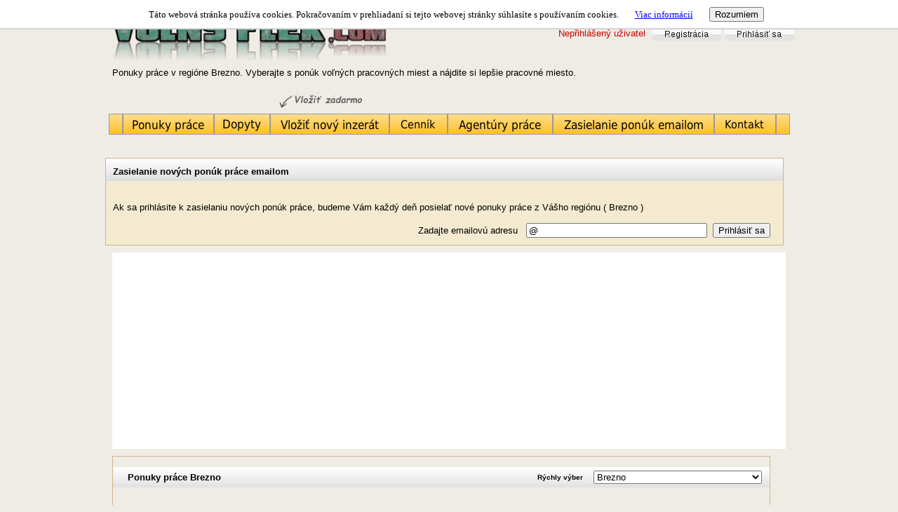

--- FILE ---
content_type: text/html; charset=utf-8
request_url: https://volnyflek.com/ponuka-prace-brezno
body_size: 101002
content:


<!DOCTYPE html PUBLIC "-//W3C//DTD XHTML 1.0 Transitional//EN" "https://www.w3.org/TR/xhtml1/DTD/xhtml1-transitional.dtd">
<html xmlns="https://www.w3.org/1999/xhtml">
<head><title>
	Ponuky práce Brezno
</title><meta name="lang" content="sk" /><meta http-equiv="cache-control" content="no-cache" /><meta http-equiv="content-type" content="text/html; charset=utf-8" /><meta name="googlebot" content="snippet,archive" /><meta name="robots" content="index,follow" /><link rel="Stylesheet" href="StyleSheet.css" type="text/css" />
    <style type="text/css">
        .style1 {
            height: 40px;
        }

        .PanelEmailem {
            margin: 10px 0px 10px 0px;
            padding: 10px;
            float: left;
            background-image: url('https://localhost/Images/bghledani.jpg');
            background-repeat: repeat-x;
        }

        .style2 {
            height: 22px;
        }
    </style>

    <script data-ad-client="ca-pub-8867501202074565" async src="https://pagead2.googlesyndication.com/pagead/js/adsbygoogle.js"></script>

<meta name="description" content="Ponuky práce v regióne Brezno, nájdite si lepšie pracovné miesto." /><meta name="keywords" content="Ponuka práce, práca, Brezno, voľná, miesta" /></head>
<body style="width: 100%;"> <form name="aspnetForm" method="post" action="./ponuka-prace-brezno?region=brezno" onsubmit="javascript:return WebForm_OnSubmit();" id="aspnetForm">
<div>
<input type="hidden" name="__EVENTTARGET" id="__EVENTTARGET" value="" />
<input type="hidden" name="__EVENTARGUMENT" id="__EVENTARGUMENT" value="" />
<input type="hidden" name="__LASTFOCUS" id="__LASTFOCUS" value="" />
<input type="hidden" name="__VIEWSTATE" id="__VIEWSTATE" value="/[base64]/[base64]/[base64]/AQAAAB4JRm9udF9Cb2xkZx4JQmFja0NvbG9yCfr6+v8eB0VuYWJsZWRoHwUC/[base64]/[base64]/[base64]/FviksIFJvxb7FiGF2YR8MBUFQb251a2EgcHLDoWNlIEJyaWfDoWRhIHByZSDFoXR1ZGVudGEgdiBwcmVkYWpuaSAobS/FviksIFJvxb7FiGF2YWRkAgUPDxYCHwAFRFByYWNvdm7DqSBtaWVzdG8gQnJpZ8OhZGEgcHJlIMWhdHVkZW50YSB2IHByZWRham5pIChtL8W+KSwgUm/FvsWIYXZhZGQCBw9kFgoCBQ8PFgIfAAULMTQuIDEuIDIwMjZkZAIJDw8WBB8ABQlSb8W+xYhhdmEfBGhkZAILDw8WAh8EaGRkAg0PDxYGHwsFFHBvbnVrYS1wcmFjZS1yb3puYXZhHwAFCVJvxb7FiGF2YR8MBSxQb251a2Egdm/[base64]/[base64]" />
</div>

<script type="text/javascript">
//<![CDATA[
var theForm = document.forms['aspnetForm'];
if (!theForm) {
    theForm = document.aspnetForm;
}
function __doPostBack(eventTarget, eventArgument) {
    if (!theForm.onsubmit || (theForm.onsubmit() != false)) {
        theForm.__EVENTTARGET.value = eventTarget;
        theForm.__EVENTARGUMENT.value = eventArgument;
        theForm.submit();
    }
}
//]]>
</script>


<script src="/WebResource.axd?d=AIc6eptsTGObtif894wvg7oZlA6E87nbD7PIlNJUb7pcnQ6FwhyiXBw1kMU7u9yq2lM1laddu3XWRg377y8LhoWoTjHKB2K5jlujugVnAfY1&amp;t=637149551678847419" type="text/javascript"></script>


<script src="/ScriptResource.axd?d=6iRSJMg4dtBL6mG2SKvvZRiZnltK6mirYrDc2HuInFmdozkkYfxK8o40b5BSdLKvNksLuobgfEr83gp_40XvQ3BNBqMb1vbgO7keSpYOQpyYva7KzUbs5UX3Nuuc6mCJFs4-i5I-oAeeFDOa0W7MmTZzhP1cq_PB5Vm-L4xYehc1&amp;t=ffffffffcd955fc1" type="text/javascript"></script>
<script type="text/javascript">
//<![CDATA[
var __cultureInfo = {"name":"cs-CZ","numberFormat":{"CurrencyDecimalDigits":2,"CurrencyDecimalSeparator":",","IsReadOnly":true,"CurrencyGroupSizes":[3],"NumberGroupSizes":[3],"PercentGroupSizes":[3],"CurrencyGroupSeparator":" ","CurrencySymbol":"Kč","NaNSymbol":"Není číslo","CurrencyNegativePattern":8,"NumberNegativePattern":1,"PercentPositivePattern":0,"PercentNegativePattern":0,"NegativeInfinitySymbol":"-nekonečno","NegativeSign":"-","NumberDecimalDigits":2,"NumberDecimalSeparator":",","NumberGroupSeparator":" ","CurrencyPositivePattern":3,"PositiveInfinitySymbol":"+nekonečno","PositiveSign":"+","PercentDecimalDigits":2,"PercentDecimalSeparator":",","PercentGroupSeparator":" ","PercentSymbol":"%","PerMilleSymbol":"‰","NativeDigits":["0","1","2","3","4","5","6","7","8","9"],"DigitSubstitution":1},"dateTimeFormat":{"AMDesignator":"dop.","Calendar":{"MinSupportedDateTime":"\/Date(-62135596800000)\/","MaxSupportedDateTime":"\/Date(253402297199999)\/","AlgorithmType":1,"CalendarType":1,"Eras":[1],"TwoDigitYearMax":2029,"IsReadOnly":true},"DateSeparator":". ","FirstDayOfWeek":1,"CalendarWeekRule":0,"FullDateTimePattern":"d. MMMM yyyy H:mm:ss","LongDatePattern":"d. MMMM yyyy","LongTimePattern":"H:mm:ss","MonthDayPattern":"d. MMMM","PMDesignator":"odp.","RFC1123Pattern":"ddd, dd MMM yyyy HH\u0027:\u0027mm\u0027:\u0027ss \u0027GMT\u0027","ShortDatePattern":"d. M. yyyy","ShortTimePattern":"H:mm","SortableDateTimePattern":"yyyy\u0027-\u0027MM\u0027-\u0027dd\u0027T\u0027HH\u0027:\u0027mm\u0027:\u0027ss","TimeSeparator":":","UniversalSortableDateTimePattern":"yyyy\u0027-\u0027MM\u0027-\u0027dd HH\u0027:\u0027mm\u0027:\u0027ss\u0027Z\u0027","YearMonthPattern":"MMMM yyyy","AbbreviatedDayNames":["ne","po","út","st","čt","pá","so"],"ShortestDayNames":["ne","po","út","st","čt","pá","so"],"DayNames":["neděle","pondělí","úterý","středa","čtvrtek","pátek","sobota"],"AbbreviatedMonthNames":["I","II","III","IV","V","VI","VII","VIII","IX","X","XI","XII",""],"MonthNames":["leden","únor","březen","duben","květen","červen","červenec","srpen","září","říjen","listopad","prosinec",""],"IsReadOnly":true,"NativeCalendarName":"gregoriánský kalendář","AbbreviatedMonthGenitiveNames":["I","II","III","IV","V","VI","VII","VIII","IX","X","XI","XII",""],"MonthGenitiveNames":["ledna","února","března","dubna","května","června","července","srpna","září","října","listopadu","prosince",""]},"eras":[1,"n. l.",null,0]};//]]>
</script>

<script src="/ScriptResource.axd?d=JP-36Oy40db2u8wTIRmF_oN6yJXuvehFXIDp9lovqj2ZB58I2VXkcDu3VxhCf09f4BY15Ps8Pbfv3PhJozd6m4NT_wmtde-sdmqr258YfxGl9dMsnb0tIQvQ42CXjg9Ei9lc8MkdtDm6CP70_-cHF5ELANazFHnJIMOqBZ8OFBZpBjNmqGwSzfGvco6CoIEa0&amp;t=ffffffffcd368728" type="text/javascript"></script>
<script type="text/javascript">
//<![CDATA[
if (typeof(Sys) === 'undefined') throw new Error('ASP.NET Ajax client-side framework failed to load.');
//]]>
</script>

<script src="/ScriptResource.axd?d=HpcW7WkpsE0XQX_e3fBJ72ZWa6len2ZkAgIEAL3oTvN6I_yHqV4kJ5Vcley_xD8UYZYPu7ze68enQy_b7XsEmAvlin8csZvhOyvWd60GCV1hbRVAk_aIUPBt5LF8C9r0jPJ9D2GjQMX5dODb-sVozfSDO83qbq6EFQkDUH97d0oGq6MFnQfuUHPCuuj98Tyw0&amp;t=ffffffffcd368728" type="text/javascript"></script>
<script type="text/javascript">
//<![CDATA[
function WebForm_OnSubmit() {
if (typeof(ValidatorOnSubmit) == "function" && ValidatorOnSubmit() == false) return false;
return true;
}
//]]>
</script>

<div>

	<input type="hidden" name="__VIEWSTATEGENERATOR" id="__VIEWSTATEGENERATOR" value="CA0B0334" />
	<input type="hidden" name="__PREVIOUSPAGE" id="__PREVIOUSPAGE" value="-v-nNbs0XirYtF_e55siqv2UQso-Kw5mu7n0X4vKlzorcCK1XhSpn99RNLtEM6--S5P3f6OJrLyL5h0P6Cr65BNWE17PjSzeD3UGLJXrWZo1" />
</div>

    <script type="text/javascript">
//<![CDATA[
Sys.WebForms.PageRequestManager._initialize('ctl00$ScriptManager1', 'aspnetForm', [], [], [], 90, 'ctl00');
//]]>
</script>


    <center>
        <div id="ctl00_souhlas1_dejMail" style="font-family:verdana; position:fixed; z-Index:100; left: 0px; top: 0px; background-color:white; width: 100%; border-bottom:solid;border-bottom-width:2px;border-bottom-color:lightgray;">
    <div id="ctl00_souhlas1_PanelDejMail" style="font-size:Medium;height:20px;width:100%;padding:10px;font-size:small;">
	
        <span id="ctl00_souhlas1_LabelSouhlas">Táto webová stránka používa cookies. Pokračovaním v prehliadaní si tejto webovej stránky súhlasíte s používaním cookies.</span>
        <a id="ctl00_souhlas1_HyperLinkSouhlas" href="https://www.google.com/policies/technologies/cookies/" target="_blank" style="margin-left:20px;margin-right:20px;">Viac informácií</a>
        <input type="submit" name="ctl00$souhlas1$ButtonSouhlas" value="Rozumiem" id="ctl00_souhlas1_ButtonSouhlas" />
    
</div>
    </div>
        

        <div id="ctl00_PanelVolnejFlek" class="empty">
	
            <div id="ctl00_PanelPrace" style="width:1000px;">
		
                <div id="ctl00_PanelLogo" style="text-align:left;margin-top: 5px; margin-bottom: 5px;
                    padding-right: 5px; padding-left: 5px;">
			
                    <table width="100%"><tr><td align="left">
                        <img id="ctl00_ImageLogo" src="Images/logo.png" usemap="#ImageMapctl00_ImageLogo" style="border-width:0px;" /><map name="ImageMapctl00_ImageLogo" id="ImageMapctl00_ImageLogo">
				<area shape="rect" coords="0,0,999,999" href="./" title="" alt="" />
			</map>
                    </td><td align="right">
                        <div id="ctl00_PanelMenuLogin">
				
                            <table width="100%" cellpadding="0" cellspacing="0">
                              <tr>
                                <td align="right">
                                <span id="ctl00_LabelLogin" style="color:#CC0000;font-size:Small;font-weight:normal;">Nepřihlášený uživatel</span>
                                <a id="ctl00_LinkButtonLogin" title="Prihlásenie" AlternateText="Prihlásenie" href="javascript:__doPostBack(&#39;ctl00$LinkButtonLogin&#39;,&#39;&#39;)" style="color:#CC0000;font-size:Small;font-weight:bold;"></a>
                            </td>
                            <td width="10px">&nbsp;</td>
                            <td width="30px">
                                 <input type="image" name="ctl00$ImageButtonRegistrace" id="ctl00_ImageButtonRegistrace" title="Nová registrácia" onMouseOver="this.src=&#39;Images/registrace_selected.png&#39;" onMouseOut="this.src=&#39;Images/registrace.png&#39;" src="Images/registrace.png" alt="Registrace" onclick="javascript:WebForm_DoPostBackWithOptions(new WebForm_PostBackOptions(&quot;ctl00$ImageButtonRegistrace&quot;, &quot;&quot;, false, &quot;&quot;, &quot;AkoSaRegistrovat.aspx&quot;, false, false))" style="border-width:0px;" />
                            </td>
                            
                            <td width="5px">
                                &nbsp;
                            </td>

                            <td width="30px">
                                <input type="image" name="ctl00$ImageButtonPrihlasitSe" id="ctl00_ImageButtonPrihlasitSe" title="Prihlásiť sa k účtu" onMouseOver="this.src=&#39;Images/login_selected.png&#39;" onMouseOut="this.src=&#39;Images/login.png&#39;" src="Images/login.png" alt="Prihlásenie" style="border-width:0px;" />                               
                           
                            </td></tr></table>
                        
			</div>
                    </td></tr></table>
                
		</div>

                <div id="ctl00_PanelMenuOld">
			
                 
                        <div id="ctl00_ContentPlaceHolderMenu_PanelMenuSeznamu" class="PanelSeznamu" style="width:960px;text-align:right;">
				
                            <div id="ctl00_ContentPlaceHolderMenu_PanelTitulek" class="titulekPage" style="font-size:Small;width:99%;text-align:left;">
					
                                 Ponuky práce v regióne Brezno. Vyberajte s ponúk voľných pracovných miest a nájdite si lepšie pracovné miesto. 
                                &nbsp;
                                
                            
				</div>
                            <div class="clear">
                            </div>
                        
			</div>
                        <div style="clear: both">
                        </div>
                    
                
		</div>

                <div id="ctl00_PanelMenu">
			
                    <table cellpadding="0" cellspacing="0">
                         <tr>
                            <td>&nbsp;</td>
                            <td>&nbsp;</td>
                            <td>&nbsp;</td>
                            <td>&nbsp;&nbsp;<img id="ctl00_ImageVlozZdarma" title="Vloženie inzerátu na prácu je zadarmo" src="Images/vlozitZadarmo.png" alt="Vložiť zadarmo" style="border-width:0px;" /></td>
                            <td>&nbsp;</td>                           
                            <td>&nbsp;</td>
                            <td>&nbsp;</td>
                            <td>&nbsp;</td>
                        </tr>
                        
                        <tr><td>
                          <input type="image" name="ctl00$ImageButton1" id="ctl00_ImageButton1" disabled="disabled" src="Images/menu_okraj.png" alt="Hlavné menu" style="border-width:0px;" />
                        </td><td>
                        <input type="image" name="ctl00$ImageButtonHlavni" id="ctl00_ImageButtonHlavni" title="Zobraziť najnovšie ponuky práce" onMouseOver="this.src=&#39;Images/menu_default_selected.png&#39;" onMouseOut="this.src=&#39;Images/menu_default.png&#39;" src="Images/menu_default.png" alt="Ponuky práce" style="border-width:0px;" />
                        </td><td>
                   
                        <input type="image" name="ctl00$ImageButtonPoptavky" id="ctl00_ImageButtonPoptavky" title="Zobraziť najnovšie dopyty záujemcov o prácu" onMouseOver="this.src=&#39;Images/menu_poptavky_selected.png&#39;" onMouseOut="this.src=&#39;Images/menu_poptavky.png&#39;" src="Images/menu_poptavky.png" alt="Dopyty na prácu" onclick="javascript:WebForm_DoPostBackWithOptions(new WebForm_PostBackOptions(&quot;ctl00$ImageButtonPoptavky&quot;, &quot;&quot;, false, &quot;&quot;, &quot;dopyty-na-pracu&quot;, false, false))" style="border-width:0px;" />
                        </td><td>

                        <input type="image" name="ctl00$ImageButtonNovy" id="ctl00_ImageButtonNovy" title="Vložiť novú ponuku / dopyt na prácu" onMouseOver="this.src=&#39;Images/menu_novy_selected.png&#39;" onMouseOut="this.src=&#39;Images/menu_novy.png&#39;" src="Images/menu_novy.png" alt="Vložiť nový inzerát" onclick="javascript:WebForm_DoPostBackWithOptions(new WebForm_PostBackOptions(&quot;ctl00$ImageButtonNovy&quot;, &quot;&quot;, false, &quot;&quot;, &quot;vlozit-inzerat-zadarmo&quot;, false, false))" style="border-width:0px;" />
                        </td><td>
                                <input type="image" name="ctl00$ImageButtonCennik" id="ctl00_ImageButtonCennik" title="Cenník vloženia ponúk / dopytov práce" src="Images/menu_cennik.png" alt="Cenník" onclick="javascript:WebForm_DoPostBackWithOptions(new WebForm_PostBackOptions(&quot;ctl00$ImageButtonCennik&quot;, &quot;&quot;, false, &quot;&quot;, &quot;cennik-zvyhodnenej-inzercie&quot;, false, false))" style="border-width:0px;" />
                        </td><td>                                               
                             <input type="image" name="ctl00$ImageButtonAgentury" id="ctl00_ImageButtonAgentury" title="Katalog pracovných agentúr" onMouseOver="this.src=&#39;Images/menu_agentury_selected.png&#39;" onMouseOut="this.src=&#39;Images/menu_agentury.png&#39;" src="Images/menu_agentury.png" alt="Agentúry" onclick="javascript:WebForm_DoPostBackWithOptions(new WebForm_PostBackOptions(&quot;ctl00$ImageButtonAgentury&quot;, &quot;&quot;, false, &quot;&quot;, &quot;agentury-prace&quot;, false, false))" style="border-width:0px;" />
                        </td><td>

                        <input type="image" name="ctl00$ImageButtonEmailem" id="ctl00_ImageButtonEmailem" title="Prihlásenie k zasielaniu ponúk práce emailom" onMouseOver="this.src=&#39;Images/menu_emailem_selected.png&#39;" onMouseOut="this.src=&#39;Images/menu_emailem.png&#39;" src="Images/menu_emailem.png" alt="Zasielanie ponúk práce" onclick="javascript:WebForm_DoPostBackWithOptions(new WebForm_PostBackOptions(&quot;ctl00$ImageButtonEmailem&quot;, &quot;&quot;, false, &quot;&quot;, &quot;zasielanie-ponuk-prace-emailom&quot;, false, false))" style="border-width:0px;" />                  

                    </td><td>

                         <input type="image" name="ctl00$ImageButtonKontakt" id="ctl00_ImageButtonKontakt" title="Kontaktujte správca webu" onMouseOver="this.src=&#39;Images/menu_kontakt_selected.png&#39;" onMouseOut="this.src=&#39;Images/menu_kontakt.png&#39;" src="Images/menu_kontakt.png" alt="Kontakt" onclick="javascript:WebForm_DoPostBackWithOptions(new WebForm_PostBackOptions(&quot;ctl00$ImageButtonKontakt&quot;, &quot;&quot;, false, &quot;&quot;, &quot;kontaktne-informacie&quot;, false, false))" style="border-width:0px;" />
                        </td><td>

                     <input type="image" name="ctl00$ImageButton2" id="ctl00_ImageButton2" disabled="disabled" src="Images/menu_okraj.png" alt=" Hlavné menu" style="border-width:0px;" />
                     </td></tr></table>
                     <div style="clear: both">
                        </div>
                
		</div>                
                <br />

                <div id="ctl00_PanelSeznam" class="panelSeznam" style="width:980px;">
			                   
                    <div id="ctl00_PanelSloupce" class="panelSloupce" style="width:980px;">
				
                        

    

    <div id="ctl00_ContentPlaceHolder2_PanelEmailem" class="PanelEmailem" style="background-color:#F4EAD0;border-color:Tan;border-width:1px;border-style:Solid;width:945px;background-image:url(Images/bg_titulek.png);text-align:left;">
					
        <table width="100%" cellpadding="0" cellspacing="0">
            <tr>
                <td width="60%"
                    class="style2">
                    <span id="ctl00_ContentPlaceHolder2_LabelTextEmailTitulek" style="display:inline-block;font-weight:bold;height:20px;">Zasielanie nových ponúk práce emailom</span>
                </td>
                <td width="15%" class="style2">&nbsp;</td>
                <td width="25%" class="style2">&nbsp;</td>
            </tr>
        </table>
        <br />
        <br />
        <span id="ctl00_ContentPlaceHolder2_LabelTextEmail" style="font-weight:normal;">Ak sa prihlásite k zasielaniu nových ponúk práce, budeme Vám každý deň posielať nové ponuky práce z Vášho regiónu ( Brezno ) </span>
        <br />
        <br />
        <div id="ctl00_ContentPlaceHolder2_PanelZaslatEmailem" class="zobrazitVse" style="text-align:right;">
						
            <span id="ctl00_ContentPlaceHolder2_LabelZadejteEamil">Zadajte emailovú adresu</span>
            &nbsp;
                    <input name="ctl00$ContentPlaceHolder2$TextBoxEmail" type="text" value="@" id="ctl00_ContentPlaceHolder2_TextBoxEmail" style="width:250px;" />
            &nbsp;<input type="submit" name="ctl00$ContentPlaceHolder2$ButtonEmailem" value="Prihlásiť sa" onclick="javascript:WebForm_DoPostBackWithOptions(new WebForm_PostBackOptions(&quot;ctl00$ContentPlaceHolder2$ButtonEmailem&quot;, &quot;&quot;, true, &quot;&quot;, &quot;&quot;, false, false))" id="ctl00_ContentPlaceHolder2_ButtonEmailem" />
            <span id="ctl00_ContentPlaceHolder2_RequiredFieldValidator1" style="color:Red;font-weight:bold;display:none;">Email musí byť vyplnený</span>
            &nbsp;<span id="ctl00_ContentPlaceHolder2_RegularExpressionValidator1" style="color:Red;font-weight:bold;display:none;">Vyplňte platnú emailovú adresu</span>
        
					</div>
        <div style="clear: both">
        </div>
    
				</div>
    <div class="clear">
    </div>

    
    <div id="ctl00_ContentPlaceHolder2_PanelReklamyHore" style="width:960px;">
					
        






<div id="ctl00_ContentPlaceHolder2_Reklama1_PanelReklamaTextova" style="background-color:White;">
						    

    

    <script async src="https://pagead2.googlesyndication.com/pagead/js/adsbygoogle.js"></script>
    <ins class="adsbygoogle"
        style="display: block; text-align: center;"
        data-ad-layout="in-article"
        data-ad-format="fluid"
        data-ad-client="ca-pub-8867501202074565"
        data-ad-slot="9951178881"></ins>
    <script>
        (adsbygoogle = window.adsbygoogle || []).push({});
    </script>



    




					</div>







    
				</div>
    <div style="clear: both">
    </div>

    <div id="ctl00_ContentPlaceHolder2_PanelLeft2" class="panelLeft" style="width:945px;">
					
        <div id="ctl00_ContentPlaceHolder2_PanelSeznamy2" class="panelLeft" style="border-color:Tan;border-width:1px;border-style:solid;font-size:Small;font-weight:bold;width:99%;text-align:left;">
						
            
            <div class="clear">
            </div>
            <br />


            <div id="ctl00_ContentPlaceHolder2_PanelSeznamTitulek" style="width:100%;background-image:url(Images/bg_titulek.png);text-align:left;">
							
                <table cellpadding="2" cellspacing="0" style="width: 100%">
                    <tr>
                        <td width="10"></td>
                        <td>

                            <table cellpadding="0" cellspacing="0" width="100%">
                                <tr>
                                    <td class="style2" width="60%">
                                        <h1>
                                            Ponuky práce Brezno 
                                        </h1>
                                    </td>
                                    <td class="style2" width="10%" align="center">
                                        <span id="ctl00_ContentPlaceHolder2_LabelTitulekVyber" style="font-size:X-Small;">Rýchly výber</span>
                                    </td>
                                    <td class="style2" width="20%">
                                        <select name="ctl00$ContentPlaceHolder2$ListRegionVyber" onchange="javascript:setTimeout(&#39;__doPostBack(\&#39;ctl00$ContentPlaceHolder2$ListRegionVyber\&#39;,\&#39;\&#39;)&#39;, 0)" id="ctl00_ContentPlaceHolder2_ListRegionVyber" style="font-size:Small;width:240px;">
								<option value="[Vyber región]">[Vyber regi&#243;n]</option>
								<option value="banovce-nad-bebravou">B&#225;novce nad Bebravou</option>
								<option value="banska-bystrica">Bansk&#225; Bystrica</option>
								<option value="banska-stiavnica">Bansk&#225; Štiavnica</option>
								<option value="bardejov">Bardejov</option>
								<option value="bratislava">Bratislava</option>
								<option selected="selected" value="brezno">Brezno</option>
								<option value="bytca">Bytča</option>
								<option value="cadca">Čadca</option>
								<option value="detva">Detva</option>
								<option value="dolny-kubin">Doln&#253; Kub&#237;n</option>
								<option value="dunajska-streda">Dunajsk&#225; Streda</option>
								<option value="galanta">Galanta</option>
								<option value="gelnica">Gelnica</option>
								<option value="hlohovec">Hlohovec</option>
								<option value="humenne">Humenn&#233;</option>
								<option value="ilava">Ilava</option>
								<option value="kezmarok">Kežmarok</option>
								<option value="komarno">Kom&#225;rno</option>
								<option value="kosice">Košice</option>
								<option value="kosice-okolie">Košice-okolie</option>
								<option value="krupina">Krupina</option>
								<option value="kysucke-nove-mesto">Kysuck&#233; Nov&#233; Mesto</option>
								<option value="levice">Levice</option>
								<option value="levoca">Levoča</option>
								<option value="liptovsky-mikulas">Liptovsk&#253; Mikul&#225;š</option>
								<option value="lucenec">Lučenec</option>
								<option value="malacky">Malacky</option>
								<option value="martin">Martin</option>
								<option value="medzilaborce">Medzilaborce</option>
								<option value="michalovce">Michalovce</option>
								<option value="myjava">Myjava</option>
								<option value="namestovo">N&#225;mestovo</option>
								<option value="nitra">Nitra</option>
								<option value="nove-mesto-nad-vahom">Nov&#233; Mesto nad V&#225;hom</option>
								<option value="nove-zamky">Nov&#233; Z&#225;mky</option>
								<option value="partizanske">Partiz&#225;nske</option>
								<option value="pezinok">Pezinok</option>
								<option value="piestany">Piešťany</option>
								<option value="poltar">Polt&#225;r</option>
								<option value="poprad">Poprad</option>
								<option value="povazska-bystrica">Považsk&#225; Bystrica</option>
								<option value="presov">Prešov</option>
								<option value="prievidza">Prievidza</option>
								<option value="puchov">P&#250;chov</option>
								<option value="revuca">Rev&#250;ca</option>
								<option value="rimavska-sobota">Rimavsk&#225; Sobota</option>
								<option value="roznava">Rožňava</option>
								<option value="ruzomberok">Ružomberok</option>
								<option value="sabinov">Sabinov</option>
								<option value="senec">Senec</option>
								<option value="senica">Senica</option>
								<option value="skalica">Skalica</option>
								<option value="snina">Snina</option>
								<option value="sobrance">Sobrance</option>
								<option value="spisska-nova-ves">Spišsk&#225; Nov&#225; Ves</option>
								<option value="stara-lubovna">Star&#225; Ľubovňa</option>
								<option value="stropkov">Stropkov</option>
								<option value="svidnik">Svidn&#237;k</option>
								<option value="sala">Šaľa</option>
								<option value="topolcany">Topoľčany</option>
								<option value="trebisov">Trebišov</option>
								<option value="trencin">Trenč&#237;n</option>
								<option value="trnava">Trnava</option>
								<option value="turcianske-teplice">Turčianske Teplice</option>
								<option value="tvrdosin">Tvrdoš&#237;n</option>
								<option value="velky-krtis">Veľk&#253; Krt&#237;š</option>
								<option value="vranov-nad-toplou">Vranov nad Topľou</option>
								<option value="zlate-moravce">Zlat&#233; Moravce</option>
								<option value="zvolen">Zvolen</option>
								<option value="zarnovica">Žarnovica</option>
								<option value="ziar-nad-hronom">Žiar nad Hronom</option>
								<option value="zilina">Žilina</option>

							</select>
                                    </td>
                                </tr>
                            </table>

                        </td>
                    </tr>
                </table>
            
						</div>
            <div class="clear">
            </div>
            <br />

            
<link href="StyleSheet.css" rel="stylesheet" type="text/css" />


            <div class="clear">
            </div>
            <br />

            <div>
							<table cellspacing="0" cellpadding="2" border="0" id="ctl00_ContentPlaceHolder2_GridViewSeznam" style="color:Black;border-width:0px;width:100%;border-collapse:collapse;">
								<tr class="gridSeznamPrace" style="background-color:#F4EAD0;height:40px;">
									<td style="width:10px;">
                            <span id="ctl00_ContentPlaceHolder2_GridViewSeznam_ctl02_Label2"> </span>
                        </td><td align="left">
                            <div id="ctl00_ContentPlaceHolder2_GridViewSeznam_ctl02_PanelZaznam">
										
                                <a id="ctl00_ContentPlaceHolder2_GridViewSeznam_ctl02_HyperLinkNazev0" title="Ponuka práce Zlievarenský technológ" href="pracovne-miesto-3262644-zlievarensky-technolog" style="color:#45606D;font-size:Medium;font-weight:bold;">Zlievarenský technológ</a>
                                <br />
                                <span id="ctl00_ContentPlaceHolder2_GridViewSeznam_ctl02_Label12" style="font-weight:normal;">Pracovné miesto Zlievarenský technológ</span>

                                <div style="color:#DD4444;font-weight:normal;">
											

                                    <span id="ctl00_ContentPlaceHolder2_GridViewSeznam_ctl02_LabelTitulekPrace">Nová práca</span>
                                    <span id="ctl00_ContentPlaceHolder2_GridViewSeznam_ctl02_LabelTitulekDatum">zo dňa</span>
                                    <span id="ctl00_ContentPlaceHolder2_GridViewSeznam_ctl02_LabelDatum">16. 1. 2026</span>
                                    <span id="ctl00_ContentPlaceHolder2_GridViewSeznam_ctl02_LabelRegionTitle">v regióne</span>
                                    
                                    
                                    <a id="ctl00_ContentPlaceHolder2_GridViewSeznam_ctl02_HyperLinkOkres" title="Ponuka prace Brezno" href="ponuka-prace-brezno" style="color:#DD4444;">Brezno</a>.
                                    &nbsp;
                                
                                
										</div>
                                
                            
									</div>
                            &nbsp;
                                <span id="ctl00_ContentPlaceHolder2_GridViewSeznam_ctl02_LabelPrPlatnost">&nbsp;</span>
                            
                        </td><td>
                        </td>
								</tr><tr class="gridSeznamPrace" style="background-color:White;height:40px;">
									<td style="width:10px;">
                            <span id="ctl00_ContentPlaceHolder2_GridViewSeznam_ctl03_Label2"> </span>
                        </td><td align="left">
                            <div id="ctl00_ContentPlaceHolder2_GridViewSeznam_ctl03_PanelZaznam">
										
                                <a id="ctl00_ContentPlaceHolder2_GridViewSeznam_ctl03_HyperLinkNazev0" title="Ponuka práce Zlievarenský robotník - Strojný jadrár" href="pracovne-miesto-3262643-zlievarensky-robotnik-strojny-jadrar" style="color:#45606D;font-size:Medium;font-weight:bold;">Zlievarenský robotník - Strojný jadrár</a>
                                <br />
                                <span id="ctl00_ContentPlaceHolder2_GridViewSeznam_ctl03_Label12" style="font-weight:normal;">Pracovné miesto Zlievarenský robotník - Strojný jadrár</span>

                                <div style="color:#DD4444;font-weight:normal;">
											

                                    <span id="ctl00_ContentPlaceHolder2_GridViewSeznam_ctl03_LabelTitulekPrace">Nová práca</span>
                                    <span id="ctl00_ContentPlaceHolder2_GridViewSeznam_ctl03_LabelTitulekDatum">zo dňa</span>
                                    <span id="ctl00_ContentPlaceHolder2_GridViewSeznam_ctl03_LabelDatum">16. 1. 2026</span>
                                    <span id="ctl00_ContentPlaceHolder2_GridViewSeznam_ctl03_LabelRegionTitle">v regióne</span>
                                    
                                    
                                    <a id="ctl00_ContentPlaceHolder2_GridViewSeznam_ctl03_HyperLinkOkres" title="Ponuka prace Brezno" href="ponuka-prace-brezno" style="color:#DD4444;">Brezno</a>.
                                    &nbsp;
                                
                                
										</div>
                                
                            
									</div>
                            &nbsp;
                                <span id="ctl00_ContentPlaceHolder2_GridViewSeznam_ctl03_LabelPrPlatnost">&nbsp;</span>
                            
                        </td><td>
                        </td>
								</tr><tr class="gridSeznamPrace" style="background-color:#F4EAD0;height:40px;">
									<td style="width:10px;">
                            <span id="ctl00_ContentPlaceHolder2_GridViewSeznam_ctl04_Label2"> </span>
                        </td><td align="left">
                            <div id="ctl00_ContentPlaceHolder2_GridViewSeznam_ctl04_PanelZaznam">
										
                                <a id="ctl00_ContentPlaceHolder2_GridViewSeznam_ctl04_HyperLinkNazev0" title="Ponuka práce Zlievarenský robotník - tavič PIKS" href="pracovne-miesto-3262642-zlievarensky-robotnik-tavic-piks" style="color:#45606D;font-size:Medium;font-weight:bold;">Zlievarenský robotník - tavič PIKS</a>
                                <br />
                                <span id="ctl00_ContentPlaceHolder2_GridViewSeznam_ctl04_Label12" style="font-weight:normal;">Pracovné miesto Zlievarenský robotník - tavič PIKS</span>

                                <div style="color:#DD4444;font-weight:normal;">
											

                                    <span id="ctl00_ContentPlaceHolder2_GridViewSeznam_ctl04_LabelTitulekPrace">Nová práca</span>
                                    <span id="ctl00_ContentPlaceHolder2_GridViewSeznam_ctl04_LabelTitulekDatum">zo dňa</span>
                                    <span id="ctl00_ContentPlaceHolder2_GridViewSeznam_ctl04_LabelDatum">16. 1. 2026</span>
                                    <span id="ctl00_ContentPlaceHolder2_GridViewSeznam_ctl04_LabelRegionTitle">v regióne</span>
                                    
                                    
                                    <a id="ctl00_ContentPlaceHolder2_GridViewSeznam_ctl04_HyperLinkOkres" title="Ponuka prace Brezno" href="ponuka-prace-brezno" style="color:#DD4444;">Brezno</a>.
                                    &nbsp;
                                
                                
										</div>
                                
                            
									</div>
                            &nbsp;
                                <span id="ctl00_ContentPlaceHolder2_GridViewSeznam_ctl04_LabelPrPlatnost">&nbsp;</span>
                            
                        </td><td>
                        </td>
								</tr><tr class="gridSeznamPrace" style="background-color:White;height:40px;">
									<td style="width:10px;">
                            <span id="ctl00_ContentPlaceHolder2_GridViewSeznam_ctl05_Label2"> </span>
                        </td><td align="left">
                            <div id="ctl00_ContentPlaceHolder2_GridViewSeznam_ctl05_PanelZaznam">
										
                                <a id="ctl00_ContentPlaceHolder2_GridViewSeznam_ctl05_HyperLinkNazev0" title="Ponuka práce Pomocný pracovník údržby budov a areálov" href="pracovne-miesto-3260248-pomocny-pracovnik-udrzby-budov-a-arealov" style="color:#45606D;font-size:Medium;font-weight:bold;">Pomocný pracovník údržby budov a areálov</a>
                                <br />
                                <span id="ctl00_ContentPlaceHolder2_GridViewSeznam_ctl05_Label12" style="font-weight:normal;">Pracovné miesto Pomocný pracovník údržby budov a areálov</span>

                                <div style="color:#DD4444;font-weight:normal;">
											

                                    <span id="ctl00_ContentPlaceHolder2_GridViewSeznam_ctl05_LabelTitulekPrace">Nová práca</span>
                                    <span id="ctl00_ContentPlaceHolder2_GridViewSeznam_ctl05_LabelTitulekDatum">zo dňa</span>
                                    <span id="ctl00_ContentPlaceHolder2_GridViewSeznam_ctl05_LabelDatum">9. 1. 2026</span>
                                    <span id="ctl00_ContentPlaceHolder2_GridViewSeznam_ctl05_LabelRegionTitle">v regióne</span>
                                    
                                    
                                    <a id="ctl00_ContentPlaceHolder2_GridViewSeznam_ctl05_HyperLinkOkres" title="Ponuka prace Brezno" href="ponuka-prace-brezno" style="color:#DD4444;">Brezno</a>.
                                    &nbsp;
                                
                                
										</div>
                                
                            
									</div>
                            &nbsp;
                                <span id="ctl00_ContentPlaceHolder2_GridViewSeznam_ctl05_LabelPrPlatnost">&nbsp;</span>
                            
                        </td><td>
                        </td>
								</tr><tr class="gridSeznamPrace" style="background-color:#F4EAD0;height:40px;">
									<td style="width:10px;">
                            <span id="ctl00_ContentPlaceHolder2_GridViewSeznam_ctl06_Label2"> </span>
                        </td><td align="left">
                            <div id="ctl00_ContentPlaceHolder2_GridViewSeznam_ctl06_PanelZaznam">
										
                                <a id="ctl00_ContentPlaceHolder2_GridViewSeznam_ctl06_HyperLinkNazev0" title="Ponuka práce Zdravotná sestra" href="pracovne-miesto-3260247-zdravotna-sestra" style="color:#45606D;font-size:Medium;font-weight:bold;">Zdravotná sestra</a>
                                <br />
                                <span id="ctl00_ContentPlaceHolder2_GridViewSeznam_ctl06_Label12" style="font-weight:normal;">Pracovné miesto Zdravotná sestra</span>

                                <div style="color:#DD4444;font-weight:normal;">
											

                                    <span id="ctl00_ContentPlaceHolder2_GridViewSeznam_ctl06_LabelTitulekPrace">Nová práca</span>
                                    <span id="ctl00_ContentPlaceHolder2_GridViewSeznam_ctl06_LabelTitulekDatum">zo dňa</span>
                                    <span id="ctl00_ContentPlaceHolder2_GridViewSeznam_ctl06_LabelDatum">9. 1. 2026</span>
                                    <span id="ctl00_ContentPlaceHolder2_GridViewSeznam_ctl06_LabelRegionTitle">v regióne</span>
                                    
                                    
                                    <a id="ctl00_ContentPlaceHolder2_GridViewSeznam_ctl06_HyperLinkOkres" title="Ponuka prace Brezno" href="ponuka-prace-brezno" style="color:#DD4444;">Brezno</a>.
                                    &nbsp;
                                
                                
										</div>
                                
                            
									</div>
                            &nbsp;
                                <span id="ctl00_ContentPlaceHolder2_GridViewSeznam_ctl06_LabelPrPlatnost">&nbsp;</span>
                            
                        </td><td>
                        </td>
								</tr><tr class="gridSeznamPrace" style="background-color:White;height:40px;">
									<td style="width:10px;">
                            <span id="ctl00_ContentPlaceHolder2_GridViewSeznam_ctl07_Label2"> </span>
                        </td><td align="left">
                            <div id="ctl00_ContentPlaceHolder2_GridViewSeznam_ctl07_PanelZaznam">
										
                                <a id="ctl00_ContentPlaceHolder2_GridViewSeznam_ctl07_HyperLinkNazev0" title="Ponuka práce Zdravotná sestra v ambulancii" href="pracovne-miesto-3259868-zdravotna-sestra-v-ambulancii" style="color:#45606D;font-size:Medium;font-weight:bold;">Zdravotná sestra v ambulancii</a>
                                <br />
                                <span id="ctl00_ContentPlaceHolder2_GridViewSeznam_ctl07_Label12" style="font-weight:normal;">Pracovné miesto Zdravotná sestra v ambulancii</span>

                                <div style="color:#DD4444;font-weight:normal;">
											

                                    <span id="ctl00_ContentPlaceHolder2_GridViewSeznam_ctl07_LabelTitulekPrace">Nová práca</span>
                                    <span id="ctl00_ContentPlaceHolder2_GridViewSeznam_ctl07_LabelTitulekDatum">zo dňa</span>
                                    <span id="ctl00_ContentPlaceHolder2_GridViewSeznam_ctl07_LabelDatum">8. 1. 2026</span>
                                    <span id="ctl00_ContentPlaceHolder2_GridViewSeznam_ctl07_LabelRegionTitle">v regióne</span>
                                    
                                    
                                    <a id="ctl00_ContentPlaceHolder2_GridViewSeznam_ctl07_HyperLinkOkres" title="Ponuka prace Brezno" href="ponuka-prace-brezno" style="color:#DD4444;">Brezno</a>.
                                    &nbsp;
                                
                                
										</div>
                                
                            
									</div>
                            &nbsp;
                                <span id="ctl00_ContentPlaceHolder2_GridViewSeznam_ctl07_LabelPrPlatnost">&nbsp;</span>
                            
                        </td><td>
                        </td>
								</tr><tr class="gridSeznamPrace" style="background-color:#F4EAD0;height:40px;">
									<td style="width:10px;">
                            <span id="ctl00_ContentPlaceHolder2_GridViewSeznam_ctl08_Label2"> </span>
                        </td><td align="left">
                            <div id="ctl00_ContentPlaceHolder2_GridViewSeznam_ctl08_PanelZaznam">
										
                                <a id="ctl00_ContentPlaceHolder2_GridViewSeznam_ctl08_HyperLinkNazev0" title="Ponuka práce Špeciálny pedagóg/ička" href="pracovne-miesto-3259623-specialny-pedagog-icka" style="color:#45606D;font-size:Medium;font-weight:bold;">Špeciálny pedagóg/ička</a>
                                <br />
                                <span id="ctl00_ContentPlaceHolder2_GridViewSeznam_ctl08_Label12" style="font-weight:normal;">Pracovné miesto Špeciálny pedagóg/ička</span>

                                <div style="color:#DD4444;font-weight:normal;">
											

                                    <span id="ctl00_ContentPlaceHolder2_GridViewSeznam_ctl08_LabelTitulekPrace">Nová práca</span>
                                    <span id="ctl00_ContentPlaceHolder2_GridViewSeznam_ctl08_LabelTitulekDatum">zo dňa</span>
                                    <span id="ctl00_ContentPlaceHolder2_GridViewSeznam_ctl08_LabelDatum">7. 1. 2026</span>
                                    <span id="ctl00_ContentPlaceHolder2_GridViewSeznam_ctl08_LabelRegionTitle">v regióne</span>
                                    
                                    
                                    <a id="ctl00_ContentPlaceHolder2_GridViewSeznam_ctl08_HyperLinkOkres" title="Ponuka prace Brezno" href="ponuka-prace-brezno" style="color:#DD4444;">Brezno</a>.
                                    &nbsp;
                                
                                
										</div>
                                
                            
									</div>
                            &nbsp;
                                <span id="ctl00_ContentPlaceHolder2_GridViewSeznam_ctl08_LabelPrPlatnost">&nbsp;</span>
                            
                        </td><td>
                        </td>
								</tr><tr class="gridSeznamPrace" style="background-color:White;height:40px;">
									<td style="width:10px;">
                            <span id="ctl00_ContentPlaceHolder2_GridViewSeznam_ctl09_Label2"> </span>
                        </td><td align="left">
                            <div id="ctl00_ContentPlaceHolder2_GridViewSeznam_ctl09_PanelZaznam">
										
                                <a id="ctl00_ContentPlaceHolder2_GridViewSeznam_ctl09_HyperLinkNazev0" title="Ponuka práce Vedúci výroby pre strojársku výrobu" href="pracovne-miesto-3259294-veduci-vyroby-pre-strojarsku-vyrobu" style="color:#45606D;font-size:Medium;font-weight:bold;">Vedúci výroby pre strojársku výrobu</a>
                                <br />
                                <span id="ctl00_ContentPlaceHolder2_GridViewSeznam_ctl09_Label12" style="font-weight:normal;">Pracovné miesto Vedúci výroby pre strojársku výrobu</span>

                                <div style="color:#DD4444;font-weight:normal;">
											

                                    <span id="ctl00_ContentPlaceHolder2_GridViewSeznam_ctl09_LabelTitulekPrace">Nová práca</span>
                                    <span id="ctl00_ContentPlaceHolder2_GridViewSeznam_ctl09_LabelTitulekDatum">zo dňa</span>
                                    <span id="ctl00_ContentPlaceHolder2_GridViewSeznam_ctl09_LabelDatum">6. 1. 2026</span>
                                    <span id="ctl00_ContentPlaceHolder2_GridViewSeznam_ctl09_LabelRegionTitle">v regióne</span>
                                    
                                    
                                    <a id="ctl00_ContentPlaceHolder2_GridViewSeznam_ctl09_HyperLinkOkres" title="Ponuka prace Brezno" href="ponuka-prace-brezno" style="color:#DD4444;">Brezno</a>.
                                    &nbsp;
                                
                                
										</div>
                                
                            
									</div>
                            &nbsp;
                                <span id="ctl00_ContentPlaceHolder2_GridViewSeznam_ctl09_LabelPrPlatnost">&nbsp;</span>
                            
                        </td><td>
                        </td>
								</tr>
							</table>
						</div>

            <div>

						</div>

            <div id="ctl00_ContentPlaceHolder2_PanelStrankovani" class="panelStranky" style="background-color:#EEEEEE;font-size:Small;height:15px;width:99%;text-align:center;">
							
                
                
            
						</div>
        
					</div>
        <div id="ctl00_ContentPlaceHolder2_PanelPatickaSeznamu2" class="panelZobrazitVse" style="width:100%;text-align:right;">
						
            <br />
            &nbsp;
        
					</div>
    
				</div>
    <div class="clear">
        &nbsp;
    </div>
    
<link href="StyleSheet.css" rel="stylesheet" type="text/css" />


    
<link href="StyleSheet.css" rel="stylesheet" type="text/css" />
<div id="ctl00_ContentPlaceHolder2_GridViewPraceSousedi_PanelSeznamy2" style="color:#002244;background-color:#FAFBFD;border-color:Tan;border-width:1px;border-style:solid;font-size:Small;font-weight:bold;width:935px;text-align:left;">
					

    <div id="ctl00_ContentPlaceHolder2_GridViewPraceSousedi_PanelVpravo1" class="panelPopisNazvu" style="width:945px;text-align:left;">
						
        <table cellpadding="2" cellspacing="0" width="100%">
            <tr>
                <td>
                    <h3>
                        Aktuálne ponuky práce z okolia
                    </h3>
                </td>
            </tr>
        </table>
    
					</div>
    <br />
    <div>
						<table cellspacing="0" cellpadding="2" border="0" id="ctl00_ContentPlaceHolder2_GridViewPraceSousedi_GridViewSeznam2" style="color:Black;border-width:0px;width:100%;border-collapse:collapse;">
							<tr class="gridSeznamPrace" style="background-color:#F4EAD0;height:40px;">
								<td style="width:10px;">
                    <span id="ctl00_ContentPlaceHolder2_GridViewPraceSousedi_GridViewSeznam2_ctl02_Label2"> </span>
                </td><td align="left">
                    <div id="ctl00_ContentPlaceHolder2_GridViewPraceSousedi_GridViewSeznam2_ctl02_PanelZaznam">
									
                        <table width="100%">
                            <tr>
                                <td width="80%">
                                    <a id="ctl00_ContentPlaceHolder2_GridViewPraceSousedi_GridViewSeznam2_ctl02_HyperLinkNazev0" title="Ponuka práce Brigáda pre študenta v predajni (m/ž), Liptovský Mikuláš" href="pracovne-miesto-3263648-brigada-pre-studenta-v-predajni-m-z-liptovsky-mikulas" style="color:#45606D;font-size:Medium;font-weight:bold;">Brigáda pre študenta v predajni (m/ž), Liptovský Mikuláš</a>

                                </td>
                                <td>
                                    
                                </td>
                            </tr>
                        </table>
                        <br />
                        <span id="ctl00_ContentPlaceHolder2_GridViewPraceSousedi_GridViewSeznam2_ctl02_Label12" style="font-weight:normal;">Pracovné miesto Brigáda pre študenta v predajni (m/ž), Liptovský Mikuláš</span>
                        <div id="ctl00_ContentPlaceHolder2_GridViewPraceSousedi_GridViewSeznam2_ctl02_Panel1" style="color:#DD4444;font-weight:normal;">
										

                            <span id="ctl00_ContentPlaceHolder2_GridViewPraceSousedi_GridViewSeznam2_ctl02_LabelTitulekPrace">Nová práca</span>
                            <span id="ctl00_ContentPlaceHolder2_GridViewPraceSousedi_GridViewSeznam2_ctl02_LabelTitulekDatum">zo dňa</span>
                            <span id="ctl00_ContentPlaceHolder2_GridViewPraceSousedi_GridViewSeznam2_ctl02_LabelDatum">19. 1. 2026</span>
                            <span id="ctl00_ContentPlaceHolder2_GridViewPraceSousedi_GridViewSeznam2_ctl02_LabelRegionTitle">v regióne</span>
                            
                            
                            <a id="ctl00_ContentPlaceHolder2_GridViewPraceSousedi_GridViewSeznam2_ctl02_HyperLinkOkres" title="Ponuka voľných pracovných miest Liptovský Mikuláš" href="ponuka-prace-liptovsky-mikulas" style="color:#DD4444;">Liptovský Mikuláš</a>
                            &nbsp;
                                
                        
									</div>
                        &nbsp;
                    
								</div>
                </td><td>
                </td>
							</tr><tr class="gridSeznamPrace" style="background-color:White;height:40px;">
								<td style="width:10px;">
                    <span id="ctl00_ContentPlaceHolder2_GridViewPraceSousedi_GridViewSeznam2_ctl03_Label2"> </span>
                </td><td align="left">
                    <div id="ctl00_ContentPlaceHolder2_GridViewPraceSousedi_GridViewSeznam2_ctl03_PanelZaznam">
									
                        <table width="100%">
                            <tr>
                                <td width="80%">
                                    <a id="ctl00_ContentPlaceHolder2_GridViewPraceSousedi_GridViewSeznam2_ctl03_HyperLinkNazev0" title="Ponuka práce Brigáda pre študenta v predajni (m/ž), Rožňava" href="pracovne-miesto-3262135-brigada-pre-studenta-v-predajni-m-z-roznava" style="color:#45606D;font-size:Medium;font-weight:bold;">Brigáda pre študenta v predajni (m/ž), Rožňava</a>

                                </td>
                                <td>
                                    
                                </td>
                            </tr>
                        </table>
                        <br />
                        <span id="ctl00_ContentPlaceHolder2_GridViewPraceSousedi_GridViewSeznam2_ctl03_Label12" style="font-weight:normal;">Pracovné miesto Brigáda pre študenta v predajni (m/ž), Rožňava</span>
                        <div id="ctl00_ContentPlaceHolder2_GridViewPraceSousedi_GridViewSeznam2_ctl03_Panel1" style="color:#DD4444;font-weight:normal;">
										

                            <span id="ctl00_ContentPlaceHolder2_GridViewPraceSousedi_GridViewSeznam2_ctl03_LabelTitulekPrace">Nová práca</span>
                            <span id="ctl00_ContentPlaceHolder2_GridViewPraceSousedi_GridViewSeznam2_ctl03_LabelTitulekDatum">zo dňa</span>
                            <span id="ctl00_ContentPlaceHolder2_GridViewPraceSousedi_GridViewSeznam2_ctl03_LabelDatum">14. 1. 2026</span>
                            <span id="ctl00_ContentPlaceHolder2_GridViewPraceSousedi_GridViewSeznam2_ctl03_LabelRegionTitle">v regióne</span>
                            
                            
                            <a id="ctl00_ContentPlaceHolder2_GridViewPraceSousedi_GridViewSeznam2_ctl03_HyperLinkOkres" title="Ponuka voľných pracovných miest Rožňava" href="ponuka-prace-roznava" style="color:#DD4444;">Rožňava</a>
                            &nbsp;
                                
                        
									</div>
                        &nbsp;
                    
								</div>
                </td><td>
                </td>
							</tr><tr class="gridSeznamPrace" style="background-color:#F4EAD0;height:40px;">
								<td style="width:10px;">
                    <span id="ctl00_ContentPlaceHolder2_GridViewPraceSousedi_GridViewSeznam2_ctl04_Label2"> </span>
                </td><td align="left">
                    <div id="ctl00_ContentPlaceHolder2_GridViewPraceSousedi_GridViewSeznam2_ctl04_PanelZaznam">
									
                        <table width="100%">
                            <tr>
                                <td width="80%">
                                    <a id="ctl00_ContentPlaceHolder2_GridViewPraceSousedi_GridViewSeznam2_ctl04_HyperLinkNazev0" title="Ponuka práce Brigáda (DBPŠ), dohoda o pracovnej činnosti sezónna práca" href="pracovne-miesto-3261560-brigada-dbps-dohoda-o-pracovnej-cinnosti-sezonna-praca" style="color:#45606D;font-size:Medium;font-weight:bold;">Brigáda (DBPŠ), dohoda o pracovnej činnosti sezónna práca</a>

                                </td>
                                <td>
                                    
                                </td>
                            </tr>
                        </table>
                        <br />
                        <span id="ctl00_ContentPlaceHolder2_GridViewPraceSousedi_GridViewSeznam2_ctl04_Label12" style="font-weight:normal;">Pracovné miesto Brigáda (DBPŠ), dohoda o pracovnej činnosti sezónna práca</span>
                        <div id="ctl00_ContentPlaceHolder2_GridViewPraceSousedi_GridViewSeznam2_ctl04_Panel1" style="color:#DD4444;font-weight:normal;">
										

                            <span id="ctl00_ContentPlaceHolder2_GridViewPraceSousedi_GridViewSeznam2_ctl04_LabelTitulekPrace">Nová práca</span>
                            <span id="ctl00_ContentPlaceHolder2_GridViewPraceSousedi_GridViewSeznam2_ctl04_LabelTitulekDatum">zo dňa</span>
                            <span id="ctl00_ContentPlaceHolder2_GridViewPraceSousedi_GridViewSeznam2_ctl04_LabelDatum">13. 1. 2026</span>
                            <span id="ctl00_ContentPlaceHolder2_GridViewPraceSousedi_GridViewSeznam2_ctl04_LabelRegionTitle">v regióne</span>
                            
                            
                            <a id="ctl00_ContentPlaceHolder2_GridViewPraceSousedi_GridViewSeznam2_ctl04_HyperLinkOkres" title="Ponuka voľných pracovných miest Banská Bystrica" href="ponuka-prace-banska-bystrica" style="color:#DD4444;">Banská Bystrica</a>
                            &nbsp;
                                
                        
									</div>
                        &nbsp;
                    
								</div>
                </td><td>
                </td>
							</tr>
						</table>
					</div>
    
    <div id="ctl00_ContentPlaceHolder2_GridViewPraceSousedi_PanelSousedniRegiony" class="panelStranky" style="background-color:#F4EAD0;font-size:Small;width:99%;text-align:center;">
						
        <span id="ctl00_ContentPlaceHolder2_GridViewPraceSousedi_LabelSousedniRegiony" style="color:Black;font-size:X-Small;">Ponuka práce v okolitých mestách</span>
         <br />
        <a title="Kompletná ponuka pracovných miest Bacúch" href="ponuka-prace-bacuch-okres-brezno">Bacúch</a>&nbsp; <a title="Kompletná ponuka pracovných miest Beňuš" href="ponuka-prace-benus-okres-brezno">Beňuš</a>&nbsp; <a title="Kompletná ponuka pracovných miest Čierny Balog" href="ponuka-prace-cierny-balog-okres-brezno">Čierny Balog</a>&nbsp; <a title="Kompletná ponuka pracovných miest Heľpa" href="ponuka-prace-helpa-okres-brezno">Heľpa</a>&nbsp; <a title="Kompletná ponuka pracovných miest Hronec" href="ponuka-prace-hronec-okres-brezno">Hronec</a>&nbsp; <a title="Kompletná ponuka pracovných miest Jasenie" href="ponuka-prace-jasenie-okres-brezno">Jasenie</a>&nbsp; <a title="Kompletná ponuka pracovných miest Michalová" href="ponuka-prace-michalova-okres-brezno">Michalová</a>&nbsp; <a title="Kompletná ponuka pracovných miest Nemecká" href="ponuka-prace-nemecka-okres-brezno">Nemecká</a>&nbsp; <a title="Kompletná ponuka pracovných miest Podbrezová" href="ponuka-prace-podbrezova-okres-brezno">Podbrezová</a>&nbsp; <a title="Kompletná ponuka pracovných miest Pohorelá" href="ponuka-prace-pohorela-okres-brezno">Pohorelá</a>&nbsp; <a title="Kompletná ponuka pracovných miest Pohronská Polhora" href="ponuka-prace-pohronska-polhora-okres-brezno">Pohronská Polhora</a>&nbsp; <a title="Kompletná ponuka pracovných miest Polomka" href="ponuka-prace-polomka-okres-brezno">Polomka</a>&nbsp; <a title="Kompletná ponuka pracovných miest Predajná" href="ponuka-prace-predajna-okres-brezno">Predajná</a>&nbsp; <a title="Kompletná ponuka pracovných miest Šumiac" href="ponuka-prace-sumiac-okres-brezno">Šumiac</a>&nbsp; <a title="Kompletná ponuka pracovných miest Telgárt" href="ponuka-prace-telgart-okres-brezno">Telgárt</a>&nbsp; <a title="Kompletná ponuka pracovných miest Valaská" href="ponuka-prace-valaska-okres-brezno">Valaská</a>&nbsp; <a title="Kompletná ponuka pracovných miest Závadka nad Hronom" href="ponuka-prace-zavadka-nad-hronom-okres-brezno">Závadka nad Hronom</a>&nbsp; 
    
					</div>

				</div>


    
    <div id="ctl00_ContentPlaceHolder2_PanelReklamaDole" style="width:960px;text-align:center;">
					
        <br />
        <center>
            










<div id="ctl00_ContentPlaceHolder2_Reklama3_PanelReklamaKombi" style="background-color:White;">
						    

    

    <script async src="https://pagead2.googlesyndication.com/pagead/js/adsbygoogle.js"></script>
    <!-- VODOROVNE -->
    <ins class="adsbygoogle"
        style="display: block"
        data-ad-client="ca-pub-8867501202074565"
        data-ad-slot="9864423713"
        data-ad-format="auto"
        data-full-width-responsive="true"></ins>
    <script>
        (adsbygoogle = window.adsbygoogle || []).push({});
    </script>



    




					</div>



        </center>
    
				</div>
    <div style="clear: both">
    </div>
    <br />

    <div id="ctl00_ContentPlaceHolder2_PanelProfeseRamecek" class="panelProfese" style="border-color:Tan;border-width:1px;border-style:solid;font-size:Small;width:960px;text-align:left;">
					
        <div id="ctl00_ContentPlaceHolder2_PanelNadProfesemi" style="font-size:Small;width:960px;background-image:url(Images/bg_titulek.png);text-align:left;">
						
            <table cellpadding="2" cellspacing="0" width="960">
                <tr>
                    <td width="10"></td>
                    <td>
                        <h2>
                            <span id="ctl00_ContentPlaceHolder2_Label3">Rýchly výber profesie</span>
                        </h2>
                    </td>
                </tr>
            </table>
        
					</div>
        <div id="ctl00_ContentPlaceHolder2_PanelProfese" class="panelProfese" style="background-color:#EEEEEE;height:200px;width:950px;overflow-y:scroll;">
						
            <a title="Ponuky práce Administrativa" href="profesia-administrativa-ponuka-prace-brezno" style="color:Blue;">Administrativa</a><br> <a title="Ponuky práce Asistent učiteľa" href="profesia-asistent-ucitela-ponuka-prace-brezno" style="color:Blue;">Asistent učiteľa</a><br> <a title="Ponuky práce Asistentka" href="profesia-asistentka-ponuka-prace-brezno" style="color:Blue;">Asistentka</a><br> <a title="Ponuky práce Automechanik" href="profesia-automechanik-ponuka-prace-brezno" style="color:Blue;">Automechanik</a><br> <a title="Ponuky práce Brigáda" href="profesia-brigada-ponuka-prace-brezno" style="color:Blue;">Brigáda</a><br> <a title="Ponuky práce Čašníčka" href="profesia-casnicka-ponuka-prace-brezno" style="color:Blue;">Čašníčka</a><br> <a title="Ponuky práce Čašník" href="profesia-casnik-ponuka-prace-brezno" style="color:Blue;">Čašník</a><br> <a title="Ponuky práce Elektrikár" href="profesia-elektrikar-ponuka-prace-brezno" style="color:Blue;">Elektrikár</a><br> <a title="Ponuky práce Farmaceut" href="profesia-farmaceut-ponuka-prace-brezno" style="color:Blue;">Farmaceut</a><br> <a title="Ponuky práce Fyzioterapeut" href="profesia-fyzioterapeut-ponuka-prace-brezno" style="color:Blue;">Fyzioterapeut</a><br> <a title="Ponuky práce Grafik" href="profesia-grafik-ponuka-prace-brezno" style="color:Blue;">Grafik</a><br> <a title="Ponuky práce Chemik" href="profesia-chemik-ponuka-prace-brezno" style="color:Blue;">Chemik</a><br> <a title="Ponuky práce Chyžná" href="profesia-chyzna-ponuka-prace-brezno" style="color:Blue;">Chyžná</a><br> <a title="Ponuky práce Inštalatér" href="profesia-instalater-ponuka-prace-brezno" style="color:Blue;">Inštalatér</a><br> <a title="Ponuky práce Kaderníčka" href="profesia-kadernicka-ponuka-prace-brezno" style="color:Blue;">Kaderníčka</a><br> <a title="Ponuky práce Kozmetička" href="profesia-kozmeticka-ponuka-prace-brezno" style="color:Blue;">Kozmetička</a><br> <a title="Ponuky práce Krajčírka" href="profesia-krajcirka-ponuka-prace-brezno" style="color:Blue;">Krajčírka</a><br> <a title="Ponuky práce Kuchár" href="profesia-kuchar-ponuka-prace-brezno" style="color:Blue;">Kuchár</a><br> <a title="Ponuky práce Kuchárka" href="profesia-kucharka-ponuka-prace-brezno" style="color:Blue;">Kuchárka</a><br> <a title="Ponuky práce Kurier" href="profesia-kurier-ponuka-prace-brezno" style="color:Blue;">Kurier</a><br> <a title="Ponuky práce Laborant" href="profesia-laborant-ponuka-prace-brezno" style="color:Blue;">Laborant</a><br> <a title="Ponuky práce Lekár" href="profesia-lekar-ponuka-prace-brezno" style="color:Blue;">Lekár</a><br> <a title="Ponuky práce Masér" href="profesia-maser-ponuka-prace-brezno" style="color:Blue;">Masér</a><br> <a title="Ponuky práce Murár" href="profesia-murar-ponuka-prace-brezno" style="color:Blue;">Murár</a><br> <a title="Ponuky práce Obchod" href="profesia-obchod-ponuka-prace-brezno" style="color:Blue;">Obchod</a><br> <a title="Ponuky práce Obchodný zástupca" href="profesia-obchodny-zastupca-ponuka-prace-brezno" style="color:Blue;">Obchodný zástupca</a><br> <a title="Ponuky práce Opatrovateľ" href="profesia-opatrovatel-ponuka-prace-brezno" style="color:Blue;">Opatrovateľ</a><br> <a title="Ponuky práce Opatrovateľka" href="profesia-opatrovatelka-ponuka-prace-brezno" style="color:Blue;">Opatrovateľka</a><br> <a title="Ponuky práce Operátor výroby" href="profesia-operator-vyroby-ponuka-prace-brezno" style="color:Blue;">Operátor výroby</a><br> <a title="Ponuky práce Pedagóg" href="profesia-pedagog-ponuka-prace-brezno" style="color:Blue;">Pedagóg</a><br> <a title="Ponuky práce Pekár" href="profesia-pekar-ponuka-prace-brezno" style="color:Blue;">Pekár</a><br> <a title="Ponuky práce Pilčík" href="profesia-pilcik-ponuka-prace-brezno" style="color:Blue;">Pilčík</a><br> <a title="Ponuky práce Pomocná sila v kuchyni" href="profesia-pomocna-sila-v-kuchyni-ponuka-prace-brezno" style="color:Blue;">Pomocná sila v kuchyni</a><br> <a title="Ponuky práce Pomocné práce" href="profesia-pomocne-prace-ponuka-prace-brezno" style="color:Blue;">Pomocné práce</a><br> <a title="Ponuky práce Pomocný kuchár" href="profesia-pomocny-kuchar-ponuka-prace-brezno" style="color:Blue;">Pomocný kuchár</a><br> <a title="Ponuky práce Právnik" href="profesia-pravnik-ponuka-prace-brezno" style="color:Blue;">Právnik</a><br> <a title="Ponuky práce Predavač" href="profesia-predavac-ponuka-prace-brezno" style="color:Blue;">Predavač</a><br> <a title="Ponuky práce Predavačka" href="profesia-predavacka-ponuka-prace-brezno" style="color:Blue;">Predavačka</a><br> <a title="Ponuky práce Projektant" href="profesia-projektant-ponuka-prace-brezno" style="color:Blue;">Projektant</a><br> <a title="Ponuky práce Psycholog" href="profesia-psycholog-ponuka-prace-brezno" style="color:Blue;">Psycholog</a><br> <a title="Ponuky práce Recepčná" href="profesia-recepcna-ponuka-prace-brezno" style="color:Blue;">Recepčná</a><br> <a title="Ponuky práce Robotník" href="profesia-robotnik-ponuka-prace-brezno" style="color:Blue;">Robotník</a><br> <a title="Ponuky práce Sanitár" href="profesia-sanitar-ponuka-prace-brezno" style="color:Blue;">Sanitár</a><br> <a title="Ponuky práce SBS" href="profesia-sbs-ponuka-prace-brezno" style="color:Blue;">SBS</a><br> <a title="Ponuky práce Skladník" href="profesia-skladnik-ponuka-prace-brezno" style="color:Blue;">Skladník</a><br> <a title="Ponuky práce Sociálny pracovník" href="profesia-socialny-pracovnik-ponuka-prace-brezno" style="color:Blue;">Sociálny pracovník</a><br> <a title="Ponuky práce Stavebníctvo" href="profesia-stavebnictvo-ponuka-prace-brezno" style="color:Blue;">Stavebníctvo</a><br> <a title="Ponuky práce Stolár" href="profesia-stolar-ponuka-prace-brezno" style="color:Blue;">Stolár</a><br> <a title="Ponuky práce Strážnik" href="profesia-straznik-ponuka-prace-brezno" style="color:Blue;">Strážnik</a><br> <a title="Ponuky práce Strojník" href="profesia-strojnik-ponuka-prace-brezno" style="color:Blue;">Strojník</a><br> <a title="Ponuky práce Šička" href="profesia-sicka-ponuka-prace-brezno" style="color:Blue;">Šička</a><br> <a title="Ponuky práce Šofér" href="profesia-sofer-ponuka-prace-brezno" style="color:Blue;">Šofér</a><br> <a title="Ponuky práce Tesár" href="profesia-tesar-ponuka-prace-brezno" style="color:Blue;">Tesár</a><br> <a title="Ponuky práce Traktorista" href="profesia-traktorista-ponuka-prace-brezno" style="color:Blue;">Traktorista</a><br> <a title="Ponuky práce Učiteľ" href="profesia-ucitel-ponuka-prace-brezno" style="color:Blue;">Učiteľ</a><br> <a title="Ponuky práce Učiteľka" href="profesia-ucitelka-ponuka-prace-brezno" style="color:Blue;">Učiteľka</a><br> <a title="Ponuky práce Učiteľka MŠ" href="profesia-ucitelka-ms-ponuka-prace-brezno" style="color:Blue;">Učiteľka MŠ</a><br> <a title="Ponuky práce Účtovníčka" href="profesia-uctovnicka-ponuka-prace-brezno" style="color:Blue;">Účtovníčka</a><br> <a title="Ponuky práce Účtovník" href="profesia-uctovnik-ponuka-prace-brezno" style="color:Blue;">Účtovník</a><br> <a title="Ponuky práce Údržbár" href="profesia-udrzbar-ponuka-prace-brezno" style="color:Blue;">Údržbár</a><br> <a title="Ponuky práce Upratovačka" href="profesia-upratovacka-ponuka-prace-brezno" style="color:Blue;">Upratovačka</a><br> <a title="Ponuky práce Upratovanie" href="profesia-upratovanie-ponuka-prace-brezno" style="color:Blue;">Upratovanie</a><br> <a title="Ponuky práce Vodič" href="profesia-vodic-ponuka-prace-brezno" style="color:Blue;">Vodič</a><br> <a title="Ponuky práce Vodič autobusu" href="profesia-vodic-autobusu-ponuka-prace-brezno" style="color:Blue;">Vodič autobusu</a><br> <a title="Ponuky práce Vodič dodávky" href="profesia-vodic-dodavky-ponuka-prace-brezno" style="color:Blue;">Vodič dodávky</a><br> <a title="Ponuky práce Vodič MKD" href="profesia-vodic-mkd-ponuka-prace-brezno" style="color:Blue;">Vodič MKD</a><br> <a title="Ponuky práce Vodič VZV" href="profesia-vodic-vzv-ponuka-prace-brezno" style="color:Blue;">Vodič VZV</a><br> <a title="Ponuky práce Vrátnik" href="profesia-vratnik-ponuka-prace-brezno" style="color:Blue;">Vrátnik</a><br> <a title="Ponuky práce Výčapník" href="profesia-vycapnik-ponuka-prace-brezno" style="color:Blue;">Výčapník</a><br> <a title="Ponuky práce Vychovávateľ" href="profesia-vychovavatel-ponuka-prace-brezno" style="color:Blue;">Vychovávateľ</a><br> <a title="Ponuky práce Výroba" href="profesia-vyroba-ponuka-prace-brezno" style="color:Blue;">Výroba</a><br> <a title="Ponuky práce Záhradník" href="profesia-zahradnik-ponuka-prace-brezno" style="color:Blue;">Záhradník</a><br> <a title="Ponuky práce Zámočník" href="profesia-zamocnik-ponuka-prace-brezno" style="color:Blue;">Zámočník</a><br> <a title="Ponuky práce Zdravotná sestra" href="profesia-zdravotna-sestra-ponuka-prace-brezno" style="color:Blue;">Zdravotná sestra</a><br> <a title="Ponuky práce Zdravotníctvo" href="profesia-zdravotnictvo-ponuka-prace-brezno" style="color:Blue;">Zdravotníctvo</a><br> <a title="Ponuky práce Zvárač" href="profesia-zvarac-ponuka-prace-brezno" style="color:Blue;">Zvárač</a><br> <a title="Ponuky práce Zvárač CO2" href="profesia-zvarac-co2-ponuka-prace-brezno" style="color:Blue;">Zvárač CO2</a><br> 
        
					</div>
    
				</div>
    <div id="ctl00_ContentPlaceHolder2_PanelPodSeznamem" style="font-size:Small;">
					
        <div id="ctl00_ContentPlaceHolder2_PanelPatickaSK" class="panelPaticka" style="font-size:Small;width:99%;text-align:center;">
						
            <a title="Ponuka práce Bánovce nad Bebravou" href="ponuka-prace-banovce-nad-bebravou" style="color:#7777CC;font-size:XX-Small;">Bánovce nad Bebravou</a><span style="font-size:XX-Small;"> | </span><a title="Ponuka práce Banská Bystrica" href="ponuka-prace-banska-bystrica" style="color:#7777CC;font-size:XX-Small;">Banská Bystrica</a><span style="font-size:XX-Small;"> | </span><a title="Ponuka práce Banská Štiavnica" href="ponuka-prace-banska-stiavnica" style="color:#7777CC;font-size:XX-Small;">Banská Štiavnica</a><span style="font-size:XX-Small;"> | </span><a title="Ponuka práce Bardejov" href="ponuka-prace-bardejov" style="color:#7777CC;font-size:XX-Small;">Bardejov</a><span style="font-size:XX-Small;"> | </span><a title="Ponuka práce Bratislava" href="ponuka-prace-bratislava" style="color:#7777CC;font-size:XX-Small;">Bratislava</a><span style="font-size:XX-Small;"> | </span><a title="Ponuka práce Brezno" href="ponuka-prace-brezno" style="color:#7777CC;font-size:XX-Small;">Brezno</a><span style="font-size:XX-Small;"> | </span><a title="Ponuka práce Bytča" href="ponuka-prace-bytca" style="color:#7777CC;font-size:XX-Small;">Bytča</a><span style="font-size:XX-Small;"> | </span><a title="Ponuka práce Čadca" href="ponuka-prace-cadca" style="color:#7777CC;font-size:XX-Small;">Čadca</a><span style="font-size:XX-Small;"> | </span><a title="Ponuka práce Detva" href="ponuka-prace-detva" style="color:#7777CC;font-size:XX-Small;">Detva</a><span style="font-size:XX-Small;"> | </span><a title="Ponuka práce Dolný Kubín" href="ponuka-prace-dolny-kubin" style="color:#7777CC;font-size:XX-Small;">Dolný Kubín</a><span style="font-size:XX-Small;"> | </span><a title="Ponuka práce Dunajská Streda" href="ponuka-prace-dunajska-streda" style="color:#7777CC;font-size:XX-Small;">Dunajská Streda</a><span style="font-size:XX-Small;"> | </span><a title="Ponuka práce Galanta" href="ponuka-prace-galanta" style="color:#7777CC;font-size:XX-Small;">Galanta</a><span style="font-size:XX-Small;"> | </span><a title="Ponuka práce Gelnica" href="ponuka-prace-gelnica" style="color:#7777CC;font-size:XX-Small;">Gelnica</a><span style="font-size:XX-Small;"> | </span><a title="Ponuka práce Hlohovec" href="ponuka-prace-hlohovec" style="color:#7777CC;font-size:XX-Small;">Hlohovec</a><span style="font-size:XX-Small;"> | </span><a title="Ponuka práce Humenné" href="ponuka-prace-humenne" style="color:#7777CC;font-size:XX-Small;">Humenné</a><span style="font-size:XX-Small;"> | </span><a title="Ponuka práce Ilava" href="ponuka-prace-ilava" style="color:#7777CC;font-size:XX-Small;">Ilava</a><span style="font-size:XX-Small;"> | </span><a title="Ponuka práce Kežmarok" href="ponuka-prace-kezmarok" style="color:#7777CC;font-size:XX-Small;">Kežmarok</a><span style="font-size:XX-Small;"> | </span><a title="Ponuka práce Komárno" href="ponuka-prace-komarno" style="color:#7777CC;font-size:XX-Small;">Komárno</a><span style="font-size:XX-Small;"> | </span><a title="Ponuka práce Košice" href="ponuka-prace-kosice" style="color:#7777CC;font-size:XX-Small;">Košice</a><span style="font-size:XX-Small;"> | </span><a title="Ponuka práce Košice-okolie" href="ponuka-prace-kosice-okolie" style="color:#7777CC;font-size:XX-Small;">Košice-okolie</a><span style="font-size:XX-Small;"> | </span><a title="Ponuka práce Krupina" href="ponuka-prace-krupina" style="color:#7777CC;font-size:XX-Small;">Krupina</a><span style="font-size:XX-Small;"> | </span><a title="Ponuka práce Kysucké Nové Mesto" href="ponuka-prace-kysucke-nove-mesto" style="color:#7777CC;font-size:XX-Small;">Kysucké Nové Mesto</a><span style="font-size:XX-Small;"> | </span><a title="Ponuka práce Levice" href="ponuka-prace-levice" style="color:#7777CC;font-size:XX-Small;">Levice</a><span style="font-size:XX-Small;"> | </span><a title="Ponuka práce Levoča" href="ponuka-prace-levoca" style="color:#7777CC;font-size:XX-Small;">Levoča</a><span style="font-size:XX-Small;"> | </span><a title="Ponuka práce Liptovský Mikuláš" href="ponuka-prace-liptovsky-mikulas" style="color:#7777CC;font-size:XX-Small;">Liptovský Mikuláš</a><span style="font-size:XX-Small;"> | </span><a title="Ponuka práce Lučenec" href="ponuka-prace-lucenec" style="color:#7777CC;font-size:XX-Small;">Lučenec</a><span style="font-size:XX-Small;"> | </span><a title="Ponuka práce Malacky" href="ponuka-prace-malacky" style="color:#7777CC;font-size:XX-Small;">Malacky</a><span style="font-size:XX-Small;"> | </span><a title="Ponuka práce Martin" href="ponuka-prace-martin" style="color:#7777CC;font-size:XX-Small;">Martin</a><span style="font-size:XX-Small;"> | </span><a title="Ponuka práce Medzilaborce" href="ponuka-prace-medzilaborce" style="color:#7777CC;font-size:XX-Small;">Medzilaborce</a><span style="font-size:XX-Small;"> | </span><a title="Ponuka práce Michalovce" href="ponuka-prace-michalovce" style="color:#7777CC;font-size:XX-Small;">Michalovce</a><span style="font-size:XX-Small;"> | </span><a title="Ponuka práce Myjava" href="ponuka-prace-myjava" style="color:#7777CC;font-size:XX-Small;">Myjava</a><span style="font-size:XX-Small;"> | </span><a title="Ponuka práce Námestovo" href="ponuka-prace-namestovo" style="color:#7777CC;font-size:XX-Small;">Námestovo</a><span style="font-size:XX-Small;"> | </span><a title="Ponuka práce Nitra" href="ponuka-prace-nitra" style="color:#7777CC;font-size:XX-Small;">Nitra</a><span style="font-size:XX-Small;"> | </span><a title="Ponuka práce Nové Mesto nad Váhom" href="ponuka-prace-nove-mesto-nad-vahom" style="color:#7777CC;font-size:XX-Small;">Nové Mesto nad Váhom</a><span style="font-size:XX-Small;"> | </span><a title="Ponuka práce Nové Zámky" href="ponuka-prace-nove-zamky" style="color:#7777CC;font-size:XX-Small;">Nové Zámky</a><span style="font-size:XX-Small;"> | </span><a title="Ponuka práce Partizánske" href="ponuka-prace-partizanske" style="color:#7777CC;font-size:XX-Small;">Partizánske</a><span style="font-size:XX-Small;"> | </span><a title="Ponuka práce Pezinok" href="ponuka-prace-pezinok" style="color:#7777CC;font-size:XX-Small;">Pezinok</a><span style="font-size:XX-Small;"> | </span><a title="Ponuka práce Piešťany" href="ponuka-prace-piestany" style="color:#7777CC;font-size:XX-Small;">Piešťany</a><span style="font-size:XX-Small;"> | </span><a title="Ponuka práce Poltár" href="ponuka-prace-poltar" style="color:#7777CC;font-size:XX-Small;">Poltár</a><span style="font-size:XX-Small;"> | </span><a title="Ponuka práce Poprad" href="ponuka-prace-poprad" style="color:#7777CC;font-size:XX-Small;">Poprad</a><span style="font-size:XX-Small;"> | </span><a title="Ponuka práce Považská Bystrica" href="ponuka-prace-povazska-bystrica" style="color:#7777CC;font-size:XX-Small;">Považská Bystrica</a><span style="font-size:XX-Small;"> | </span><a title="Ponuka práce Prešov" href="ponuka-prace-presov" style="color:#7777CC;font-size:XX-Small;">Prešov</a><span style="font-size:XX-Small;"> | </span><a title="Ponuka práce Prievidza" href="ponuka-prace-prievidza" style="color:#7777CC;font-size:XX-Small;">Prievidza</a><span style="font-size:XX-Small;"> | </span><a title="Ponuka práce Púchov" href="ponuka-prace-puchov" style="color:#7777CC;font-size:XX-Small;">Púchov</a><span style="font-size:XX-Small;"> | </span><a title="Ponuka práce Revúca" href="ponuka-prace-revuca" style="color:#7777CC;font-size:XX-Small;">Revúca</a><span style="font-size:XX-Small;"> | </span><a title="Ponuka práce Rimavská Sobota" href="ponuka-prace-rimavska-sobota" style="color:#7777CC;font-size:XX-Small;">Rimavská Sobota</a><span style="font-size:XX-Small;"> | </span><a title="Ponuka práce Rožňava" href="ponuka-prace-roznava" style="color:#7777CC;font-size:XX-Small;">Rožňava</a><span style="font-size:XX-Small;"> | </span><a title="Ponuka práce Ružomberok" href="ponuka-prace-ruzomberok" style="color:#7777CC;font-size:XX-Small;">Ružomberok</a><span style="font-size:XX-Small;"> | </span><a title="Ponuka práce Sabinov" href="ponuka-prace-sabinov" style="color:#7777CC;font-size:XX-Small;">Sabinov</a><span style="font-size:XX-Small;"> | </span><a title="Ponuka práce Senec" href="ponuka-prace-senec" style="color:#7777CC;font-size:XX-Small;">Senec</a><span style="font-size:XX-Small;"> | </span><a title="Ponuka práce Senica" href="ponuka-prace-senica" style="color:#7777CC;font-size:XX-Small;">Senica</a><span style="font-size:XX-Small;"> | </span><a title="Ponuka práce Skalica" href="ponuka-prace-skalica" style="color:#7777CC;font-size:XX-Small;">Skalica</a><span style="font-size:XX-Small;"> | </span><a title="Ponuka práce Snina" href="ponuka-prace-snina" style="color:#7777CC;font-size:XX-Small;">Snina</a><span style="font-size:XX-Small;"> | </span><a title="Ponuka práce Sobrance" href="ponuka-prace-sobrance" style="color:#7777CC;font-size:XX-Small;">Sobrance</a><span style="font-size:XX-Small;"> | </span><a title="Ponuka práce Spišská Nová Ves" href="ponuka-prace-spisska-nova-ves" style="color:#7777CC;font-size:XX-Small;">Spišská Nová Ves</a><span style="font-size:XX-Small;"> | </span><a title="Ponuka práce Stará Ľubovňa" href="ponuka-prace-stara-lubovna" style="color:#7777CC;font-size:XX-Small;">Stará Ľubovňa</a><span style="font-size:XX-Small;"> | </span><a title="Ponuka práce Stropkov" href="ponuka-prace-stropkov" style="color:#7777CC;font-size:XX-Small;">Stropkov</a><span style="font-size:XX-Small;"> | </span><a title="Ponuka práce Svidník" href="ponuka-prace-svidnik" style="color:#7777CC;font-size:XX-Small;">Svidník</a><span style="font-size:XX-Small;"> | </span><a title="Ponuka práce Šaľa" href="ponuka-prace-sala" style="color:#7777CC;font-size:XX-Small;">Šaľa</a><span style="font-size:XX-Small;"> | </span><a title="Ponuka práce Topoľčany" href="ponuka-prace-topolcany" style="color:#7777CC;font-size:XX-Small;">Topoľčany</a><span style="font-size:XX-Small;"> | </span><a title="Ponuka práce Trebišov" href="ponuka-prace-trebisov" style="color:#7777CC;font-size:XX-Small;">Trebišov</a><span style="font-size:XX-Small;"> | </span><a title="Ponuka práce Trenčín" href="ponuka-prace-trencin" style="color:#7777CC;font-size:XX-Small;">Trenčín</a><span style="font-size:XX-Small;"> | </span><a title="Ponuka práce Trnava" href="ponuka-prace-trnava" style="color:#7777CC;font-size:XX-Small;">Trnava</a><span style="font-size:XX-Small;"> | </span><a title="Ponuka práce Turčianske Teplice" href="ponuka-prace-turcianske-teplice" style="color:#7777CC;font-size:XX-Small;">Turčianske Teplice</a><span style="font-size:XX-Small;"> | </span><a title="Ponuka práce Tvrdošín" href="ponuka-prace-tvrdosin" style="color:#7777CC;font-size:XX-Small;">Tvrdošín</a><span style="font-size:XX-Small;"> | </span><a title="Ponuka práce Veľký Krtíš" href="ponuka-prace-velky-krtis" style="color:#7777CC;font-size:XX-Small;">Veľký Krtíš</a><span style="font-size:XX-Small;"> | </span><a title="Ponuka práce Vranov nad Topľou" href="ponuka-prace-vranov-nad-toplou" style="color:#7777CC;font-size:XX-Small;">Vranov nad Topľou</a><span style="font-size:XX-Small;"> | </span><a title="Ponuka práce Zlaté Moravce" href="ponuka-prace-zlate-moravce" style="color:#7777CC;font-size:XX-Small;">Zlaté Moravce</a><span style="font-size:XX-Small;"> | </span><a title="Ponuka práce Zvolen" href="ponuka-prace-zvolen" style="color:#7777CC;font-size:XX-Small;">Zvolen</a><span style="font-size:XX-Small;"> | </span><a title="Ponuka práce Žarnovica" href="ponuka-prace-zarnovica" style="color:#7777CC;font-size:XX-Small;">Žarnovica</a><span style="font-size:XX-Small;"> | </span><a title="Ponuka práce Žiar nad Hronom" href="ponuka-prace-ziar-nad-hronom" style="color:#7777CC;font-size:XX-Small;">Žiar nad Hronom</a><span style="font-size:XX-Small;"> | </span><a title="Ponuka práce Žilina" href="ponuka-prace-zilina" style="color:#7777CC;font-size:XX-Small;">Žilina</a><span style="font-size:XX-Small;"> | </span>
        
					</div>
        <div class="clear">
        </div>
    
				</div>
    <br />
    <br />

                    
			</div>
                
		</div>
                <div style="clear: both" />


                 <div id="ctl00_Panel1" style="color:Gray;font-size:Small;height:30px;">
			
                   
                        <a id="ctl00_LinkPonukyPrace" title="Zobraziť najnovšie ponuky práce" href="./">Ponuky práce</a>
                        &nbsp;|&nbsp;
                        <a id="ctl00_LinkDopyty" title="Zobraziť najnovšie dopyty záujemcov o prácu" href="dopyty-na-pracu">Dopyty na prácu</a>
                        &nbsp;|&nbsp;
                        <a id="ctl00_LinkAgentury" title="Katelog pracovných agentúr" href="agentury-prace">Agentúry</a>
                        &nbsp;|&nbsp;
                        <a id="ctl00_LinkNabidkyEmailem" title="Prihlásenie k zasielaniu ponúk práce emailom" href="zasielanie-ponuk-prace-emailom">Zasielanie ponúk práce</a>
                        &nbsp;|&nbsp;
                        <a id="ctl00_LinkNovyInzerat" title="Vložiť novú ponuku / dopyt na prácu" href="vlozit-inzerat-zadarmo">Vložiť nový inzerát</a>
                        &nbsp;|&nbsp;
                        <a id="ctl00_LinkKontakt" title="Kontaktujte správca webu" href="kontaktne-informacie">Kontakt</a>
                        &nbsp;|&nbsp;
                        <a id="ctl00_LinkRegistrace" title="Nová registrácia" href="ako-sa-registrovat">Nová registrácia</a>
                                          
                
		</div>
                <br />


                <div id="ctl00_PanelZaListem">
			
                    <div style="clear: both" />
                    <div style="margin: 20px 10px 10px 10px; clear: both; color: #808080; 
                        font-size: x-small; width: 980px;" class="Reklama3">
                        <span id="ctl00_Label1" style="font-size:X-Small;">webový portál
                ponúka inzerciu ponúk a dopytov práce. Plnú zodpovednosť o pravosti obsahu nesie
                inzerent pracovné ponuky. Administrátor webu si vyhradzuje právo okamžitého odstránenia
                akékoľvek ponuky alebo dopytu práce bez udania dôvodu. kontaktný email:&nbsp;
                            <a id="ctl00_HyperLinkEmail">admin@volnyflek.com</a>
                            <br />
                        </span>
                        <br />
                        
    <div id="ctl00_ContentPlaceHolder3_PanelOdkazyPaticky" class="OdkazyPaticky" style="font-weight:normal;width:950px;text-align:center;">
				
        
        &nbsp; &nbsp;
        
    
			</div>

                        &nbsp;                                                
                        <a href="partneri.aspx" style="color:Gray;">Zobraz další odkazy</a>
                    </div>
                
		</div>


                <a href="https://www.toplist.cz/">
                    <script language="JavaScript" type="text/javascript">
<!--
    document.write('<img src="https://toplist.cz/dot.asp?id=1592109&http=' + escape(document.referrer) + '&t=' + escape(document.title) +
    '&wi=' + escape(window.screen.width) + '&he=' + escape(window.screen.height) + '&cd=' + escape(window.screen.colorDepth) + '" width="1" height="1" border=0 alt="TOPlist" />');
    //--></script>
                    <noscript>
                        <img src="https://toplist.cz/dot.asp?id=1592109" border="0"
                            alt="TOPlist" width="1" height="1" />
                    </noscript>
                </a>

                

                <iframe src="https://volnyflek.com/www/default.aspx" width="0px" height="0px"></iframe>
            
	</div>
        
</div>
        <div id="ctl00_PanelAnalitics">
	
      
            
                 
        
</div>
</center>

<script type="text/javascript">
//<![CDATA[
var Page_Validators =  new Array(document.getElementById("ctl00_ContentPlaceHolder2_RequiredFieldValidator1"), document.getElementById("ctl00_ContentPlaceHolder2_RegularExpressionValidator1"));
//]]>
</script>

<script type="text/javascript">
//<![CDATA[
var ctl00_ContentPlaceHolder2_RequiredFieldValidator1 = document.all ? document.all["ctl00_ContentPlaceHolder2_RequiredFieldValidator1"] : document.getElementById("ctl00_ContentPlaceHolder2_RequiredFieldValidator1");
ctl00_ContentPlaceHolder2_RequiredFieldValidator1.controltovalidate = "ctl00_ContentPlaceHolder2_TextBoxEmail";
ctl00_ContentPlaceHolder2_RequiredFieldValidator1.errormessage = "Email musí byť vyplnený";
ctl00_ContentPlaceHolder2_RequiredFieldValidator1.display = "Dynamic";
ctl00_ContentPlaceHolder2_RequiredFieldValidator1.evaluationfunction = "RequiredFieldValidatorEvaluateIsValid";
ctl00_ContentPlaceHolder2_RequiredFieldValidator1.initialvalue = "";
var ctl00_ContentPlaceHolder2_RegularExpressionValidator1 = document.all ? document.all["ctl00_ContentPlaceHolder2_RegularExpressionValidator1"] : document.getElementById("ctl00_ContentPlaceHolder2_RegularExpressionValidator1");
ctl00_ContentPlaceHolder2_RegularExpressionValidator1.controltovalidate = "ctl00_ContentPlaceHolder2_TextBoxEmail";
ctl00_ContentPlaceHolder2_RegularExpressionValidator1.errormessage = "Vyplňte platnú emailovú adresu";
ctl00_ContentPlaceHolder2_RegularExpressionValidator1.display = "Dynamic";
ctl00_ContentPlaceHolder2_RegularExpressionValidator1.evaluationfunction = "RegularExpressionValidatorEvaluateIsValid";
ctl00_ContentPlaceHolder2_RegularExpressionValidator1.validationexpression = "\\w+([-+.\']\\w+)*@\\w+([-.]\\w+)*\\.\\w+([-.]\\w+)*([ ])*";
//]]>
</script>


<script type="text/javascript">
//<![CDATA[

var Page_ValidationActive = false;
if (typeof(ValidatorOnLoad) == "function") {
    ValidatorOnLoad();
}

function ValidatorOnSubmit() {
    if (Page_ValidationActive) {
        return ValidatorCommonOnSubmit();
    }
    else {
        return true;
    }
}
        
document.getElementById('ctl00_ContentPlaceHolder2_RequiredFieldValidator1').dispose = function() {
    Array.remove(Page_Validators, document.getElementById('ctl00_ContentPlaceHolder2_RequiredFieldValidator1'));
}

document.getElementById('ctl00_ContentPlaceHolder2_RegularExpressionValidator1').dispose = function() {
    Array.remove(Page_Validators, document.getElementById('ctl00_ContentPlaceHolder2_RegularExpressionValidator1'));
}
//]]>
</script>
</form></body>
</html>


--- FILE ---
content_type: text/html; charset=utf-8
request_url: https://volnyflek.com/www/default.aspx
body_size: 2708
content:


<!DOCTYPE html PUBLIC "-//W3C//DTD XHTML 1.0 Transitional//EN" "https://www.w3.org/TR/xhtml1/DTD/xhtml1-transitional.dtd">
<html xmlns="https://www.w3.org/1999/xhtml">
<head><title>

</title></head>
<body>
    <form name="formPartner2" method="post" action="./default.aspx" id="formPartner2">
<div>
<input type="hidden" name="__VIEWSTATE" id="__VIEWSTATE" value="/wEPDwULLTE2MTY2ODcyMjlkZISPTeiM5/mpuxv2qSlOqwOz8kfmDgaJVEg+/JqGk/tu" />
</div>

<div>

	<input type="hidden" name="__VIEWSTATEGENERATOR" id="__VIEWSTATEGENERATOR" value="FDD2324B" />
</div>

        <img src="https://toplist.sk/count.asp?id=1262776" alt="TOPlist" border="0">

        <img src="https://toplist.eu/count.asp?id=180674" alt="TOPlist" border="0">

        <!-- Pocitadlo.cz  pocitadlo:91489  uzivatel:58620 -->
        <script language="JavaScript" type="text/javascript">
<!--
    Tmp = Math.floor(1000000 * Math.random());
    document.write("<scr" + "ipt src=\"https://cnt2.pocitadlo.cz/counter.php?poc=91489&amp;ref=" + escape(top.document.referrer) + "&amp;depth=" + screen.colorDepth + "&amp;width=" + screen.width + "&amp;height=" + screen.height + "&amp;tmp=" + Tmp + "\" language=\"JavaScript\" type=\"text/javascript\"></scr" + "ipt>");
    // -->
        </script>

        <noscript>
            <img src="https://cnt2.pocitadlo.cz/counter.php?poc=91489&amp;ns=1" width="1" height="1" alt="" border="0" />
        </noscript>
        <div style="text-align: center;"><a href="https://www.pocitadlo.cz/" target="_blank" title="Počítadlo.cz - statistiky návštěvnosti stránek zdarma">Počítadlo.cz</a></div>
        <!-- Pocitadlo.cz konec -->

        <script src="https://c.pocitadlo.sk/?cid=17e20622489b3b3" type="text/javascript"></script>
        <noscript>
            <div><a href="https://www.pocitadlo.sk/">
                <img src="https://c1.pocitadlo.sk/?cid=17e20622489b3b3" alt="Pocitadlo.sk" style="border: none" /></a></div>
        </noscript>

        <a href="https://www.waudit.cz/">
            <script type="text/javascript">
<!--
    document.write('<img src="https://h.waudit.cz/h.php?id=19948&amp;ty=b_21&amp;js=1&amp;x=' + screen.width + '&amp;y=' + screen.height + '&amp;bit=' + screen.colorDepth + '&amp;wx=0&amp;wy=0&amp;url=' + escape(document.location) + '&amp;ref=' + escape(top.document.referrer) + '" width="88" height="21" border="0" title="" alt="" />');
    // -->
            </script>
        </a>
        <noscript><a href="https://www.waudit.cz/">
            <img src="https://h.waudit.cz/h.php?id=19948&amp;ty=b_21" width="88" height="21" border="0" title="" alt="" /></a></noscript>

    </form>
</body>
</html>


--- FILE ---
content_type: text/html; charset=utf-8
request_url: https://www.google.com/recaptcha/api2/aframe
body_size: 267
content:
<!DOCTYPE HTML><html><head><meta http-equiv="content-type" content="text/html; charset=UTF-8"></head><body><script nonce="TFEI4w_iBgrX6KJShx_beQ">/** Anti-fraud and anti-abuse applications only. See google.com/recaptcha */ try{var clients={'sodar':'https://pagead2.googlesyndication.com/pagead/sodar?'};window.addEventListener("message",function(a){try{if(a.source===window.parent){var b=JSON.parse(a.data);var c=clients[b['id']];if(c){var d=document.createElement('img');d.src=c+b['params']+'&rc='+(localStorage.getItem("rc::a")?sessionStorage.getItem("rc::b"):"");window.document.body.appendChild(d);sessionStorage.setItem("rc::e",parseInt(sessionStorage.getItem("rc::e")||0)+1);localStorage.setItem("rc::h",'1768881027157');}}}catch(b){}});window.parent.postMessage("_grecaptcha_ready", "*");}catch(b){}</script></body></html>

--- FILE ---
content_type: text/css
request_url: https://volnyflek.com/StyleSheet.css
body_size: 9154
content:
H1
{    
    font-size:small;
    font-weight: bold;
    margin-left: 5px;
    margin-top: 5px;
    margin-bottom: 5px;    
}

H2
{
   font-size :small;
   font-weight:bold;
   margin-left: 5px;
   margin-top: 5px;
   margin-bottom: 5px;        
   color: #555555;
}

H3
{
   font-size :small;
   font-weight:bold;
   margin-left: 5px;
   margin-top: 5px;
   margin-bottom: 5px;        
   color: #555555;              
}

body 
{
    margin: 0px;
    padding:0px;
    background-color: #EFECE6;
    font-family:Arial;
}
    
/*master*/
    
.panelLeft
{
    margin: 5px;
    float: left;
}

.panelRight
{
   margin: 5px;
   float: right;
}

.panelProfese
{
    float: left;
    margin-top: 5px;
    margin-bottom: 5px;
    margin-left: 10px;
}

.panelNahled
{
   float: right;
}

.styleCara
{
    background-color: #FFFFFF;
    border-top-style: solid;
    border-top-width: 3px;
    border-bottom-style: solid;
    border-bottom-width: 3px;
    border-top-color: #FF0000;
    border-bottom-color: #FF0000;
}

.panelData
{
    border-color: #FF0000;    
    clear: both;
    float: left;
    margin-right: 5px;
    margin-left: 5px;
    padding-right: 10px;
    padding-left: 10px;
}    

.PanelSeznamu
{            
    padding: 10px;
    background-repeat: repeat-x;
}
        
.PanelDetailEmailem
{
    margin-top: 5px;
    margin-bottom: 10px;
    float: left;
}
       
.PanelReklama
{
   margin-top: 10px;
   margin-bottom: 10px;
}
    
.PanelReklamaOkno
{
    margin-left: 18px;
}
    
.panelSeznam
{
    padding: 0px 10px 0px 10px;
    float: left;
    font-size: small;
    margin-top: 5px;
}
   
.PatickaPage
{
    padding: 5px 10px 5px 10px;
    font-size: small;
    float: right;
    clear: both;
}
    
.Reklama3
{
   clear: both;
   margin-top: 10px;
   margin-bottom: 10px;       
}
    
.PanelReklama2
{
    margin-left: 10px;
    padding-left: 10px;
}
    
.titulekPage
{
    padding: 0px 0px 0px 5px;
    float: left;
    font-size: medium;
}                
    
.titulekStranky
{           
    font-size: medium;
    font-weight: bold;
    color:Red;
}
    
.podtitulekWebu
{
    margin-left: 15;
}
       

/*====dalsi====*/
    
.panelHledani
{
    padding: 5px;
    background-color: #FFCD9B;
    font-variant: normal;
    font-size: small;
}
   
.panelRight
{
    float: right;
    margin-top: 5px;
    margin-bottom: 5px;
}
        
.labelHledat
{
            margin-right: 5px;
            margin-top: 5px;
            margin-bottom: 5px;
}
       
.titulekHledat
{
            background-color: #FFCC99;
            font-size: small;
            font-weight: bold;
            padding: 2px;
            float: left;
}
       
.panelNahled
{
            float: right;
}
    
.PanelSeznamu
{
            margin-top: 5px;
            margin-bottom: 5px;
            padding: 10px;
}
   
.panelPaticka
{
            color: #808080;
            margin: 5px;
            clear: both;
            float: left;            
} 
   
.zobrazitVse
{
         float: right;    
         margin-left: 10px;    
}

.panelStranky
{
            padding: 5px;
            text-align: center;
}

.panelNovy
{
            float: right;
            margin-top: 5px;
}
        
.OdkazyPaticky
{
            margin: 10px 10px 0px 10px;
            clear: both;
            font-size: x-small;            
            color: #808080;
}
        
.odkazMaly
{            
            font-size: x-small;
            color: #808080;
            font-weight: bold;
}
    
.panelSeznamNadpis
{
    padding: 0px;
    margin: 10px 10px 0px 10px;
    float: left;
}
    
.panelTrideni
{
        margin: 5px;
        float: right;
}
                
.labelOblibene
{
        font-style: normal;
}
    
.panelSeznamNadpisCopy
{
        float: left;
        margin-top: 3px;
        margin-bottom: 5px;
}        
        
.panelSeznamCopy
{
        margin: 10px;
        float: left;
        font-size: small;
}  
    
.styleNadpis
{
        padding-top: 5px;
        padding-bottom: 5px;
}   
    
.panelLogin
{
            padding: 0px;
            margin: 20px;
}
    
.panelInside
{
            margin: 40px;
            padding: 0px;
}
     
.panelInfo
{            
            padding: 5px;
            margin: 5px;
            font-size: medium;
}
    
.PanelSeznamu
{
    margin-top: 0;
    margin-bottom: 5px;
    padding: 0 10px 10px 15px;
    float: left;
}
       
.PanelNahledy
{
        padding: 0px;
        margin-left: 10px;
        float: left;
}
    
.PanelDetaily
{
        margin-top: 10px;
        margin-right: 20px;
        float: left;
}
    
.panelPopis
{
        float: left;
        padding: 10px;
        white-space: normal;
        margin-top: 5px;
        margin-bottom: 5px;
}
    
.PanelHlavicka
{
        margin-right: 10px;
        margin-bottom: 0px;
        margin-left: 10px;
}
    
.panelKontakty
{
    padding: 0px;
    margin-bottom: 10px;
    float: right;
}

.PanelObsahEMailem
{
    margin: 10px;
    background-color: #E3E3E3;
}

.PanelLista
{
    margin: 5px;
    padding: 10px;
}
        
.titulekStranky
{          
    font-size: medium;
    font-weight: bold;
    color: #846233;
}

.podtitulekWebu
{
    margin-left: 15;
}
        
        
.panelEdit
{
            margin-left: 10px;
            margin-right: 10px;
            padding: 5px;
            float: left;
}
   
.panelNovy
{
            float: right;
}              
        
.gridPopis
{
       padding-right: 10px;
}

.PanelNazevPrace
{
      padding: 5px;
}
        
.podtitulekWebu
{
            margin-left: 15;
}
                
.panelStranky
{
             margin-top: 2px;
             padding: 5px;
             text-align: center;
             margin-bottom: 2px;
}
                        
.zobrazitVse
{
    float: right;
    margin-right: 0px;
    margin-bottom: 0px;
    overflow: auto;
}
                                
.emptyData
{
            margin: 10px;
}
        
.labelHledat
{
    float: left;
    margin-left: 10px;
}
       
.hlavickaZaznamu
{
    padding: 5px;
    margin: 5px 10px 5px 10px;            
    font-size: large;
    color: #000000;
    background-color: #FFCC99;
    font-variant: small-caps;
}
       
.titulekSkupiny
{
            font-variant: small-caps;
            font-weight: bold;
            color: #954A00;
            font-size: medium;
}
      
.linkZpet
{
            margin-top: 5px;
            margin-bottom: 5px;
            margin-left: 5px;
}

.panelVlozit
{
    padding: 0px 0 0 0;
    margin: 5px 10px 5px 10px;
    text-align: left;
}
        
.panelZobrazitVse
{
         float: left;
         margin-top: 5px;
         margin-bottom: 5px;
}

.panelTitulek
{
    background-image: url('Images/bg_titulek.png');
    background-repeat: repeat-x;
    padding: 5px;
    margin-left: 10px;
}

.panelPopisNazvu
{
    padding: 5px;
    background-image: url('Images/bg_titulek.png');
    background-repeat: repeat-x;
}
        
.PanelPopisANahled
{
            margin: 0px;
            padding: 0px 5px 0px 5px;
            float: left;
}

.PanelReklamaIn
{
            margin: 5px;
}
        
.gridSeznamPrace
{
            padding-left: 5px;
}
        
.styleOdkazPaticky
{
            float: left;            
}
        
.clear
{
            clear: both;
}
        
.style1
{
            width: 98px;
}
        
.panelNova
{
            border-style: solid;
            border-width: 1px;
            border-color: #808080;
            margin: 10px 0px 10px 0px;
}
        
.tabulkaPaticek
{
            border-right-style: solid;
            border-left-style: solid;
            border-right-color: #808080;
            border-left-color: #808080;
            border-width: 0px 1px 1px 1px;
            border-bottom-style: solid;
            border-bottom-color: #808080;
}
        
.empty
{
            margin: 0px;
            padding:0px;
            border-top-style: none;
            border-top-width: 0px;
            border-bottom-style: none;
            border-bottom-width: 0px;
            border-top-color: #FFFFFF;
            border-bottom-color: #FFFFFF;    
}

.PanelExterni
{
            padding: 20px 0px 20px 0px;
}

.Dialog
{
    background-color: White;
    background-image: url('Images/itembg.png');
    background-repeat: repeat-x;
    border: 4px solid #88C4FF;
    padding: 10px;
}

.DialogPozadi
{
    FILTER: alpha(opacity=40); BACKGROUND-COLOR: gray; opacity: 0.4 
}


@media screen {

.notisk {        
        
    }

.tisk {        
        display: none;
    }

}

@media print {

.notisk {

         display: none;
    }  
.tisk {        
        
    }
}
